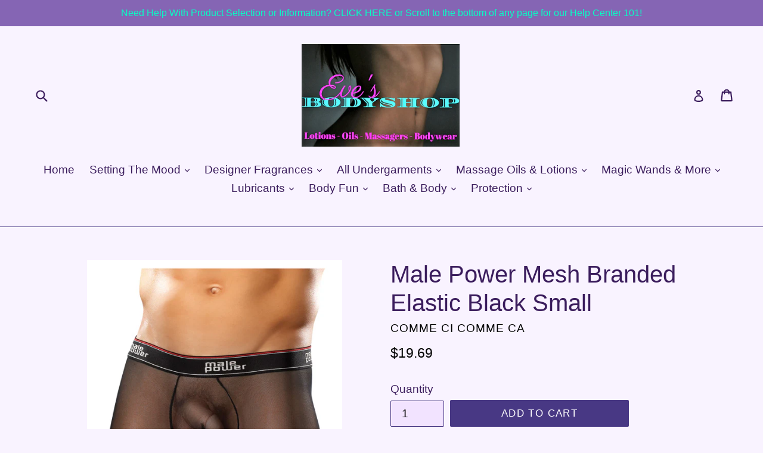

--- FILE ---
content_type: text/html; charset=utf-8
request_url: https://evesbodyshop.com/products/male-power-mesh-branded-elastic-black-small
body_size: 22914
content:
<!doctype html>
<!--[if IE 9]> <html class="ie9 no-js" lang="en"> <![endif]-->
<!--[if (gt IE 9)|!(IE)]><!--> <html class="no-js" lang="en"> <!--<![endif]-->
<head>
  <meta name="google-site-verification" content="kXqOebVCXDl3TZ2lLvnXrTGEYS6-jMgcstNxBToVvx8" />
  <meta name="google-site-verification" content="khJI8xT-ddRshq-n2Wy2pEEKefM3JvGYZjvVOqLFe9Y" />
  <meta name="p:domain_verify" content="c8bdbee27181c444ab9757319ffaffd8"/
  <!-- Pinterest Tag -->
<script>
!function(e){if(!window.pintrk){window.pintrk = function () {
window.pintrk.queue.push(Array.prototype.slice.call(arguments))};var
      n=window.pintrk;n.queue=[],n.version="3.0";var
      t=document.createElement("script");t.async=!0,t.src=e;var
      r=document.getElementsByTagName("script")[0];
      r.parentNode.insertBefore(t,r)}}("https://s.pinimg.com/ct/core.js");
pintrk('load', '2612362013880', {em: 'webstore413@gmail.com'});
pintrk('page');
</script>
<noscript>
<img height="1" width="1" style="display:none;" alt=""
      src="https://ct.pinterest.com/v3/?tid=2612362013880&pd[em]=webstore413@gmail.com&noscript=1" />
</noscript>
<!-- end Pinterest Tag -->
  <script>
pintrk('track', 'checkout', {
value: 100,
order_quantity: 1,
order_id: 'X-15148',
promo_code: 'WINTER10',
property: 'Athleta',
search_query: 'boots',
lead_type: 'Newsletter',
line_items: [
{
product_name: 'Parker Boots',
product_id: '1414',
product_category: 'Shoes',
product_variant_id: '1414-Red',
product_variant: 'Red',
product_price: 99.99,
product_quantity: 1,
product_brand: 'Parker'
}
]
});
</script>
<script>
pintrk('track', 'addtocart', {
value: 100,
order_quantity: 1,
order_id: 'X-15148',
promo_code: 'WINTER10',
property: 'Athleta',
search_query: 'boots',
lead_type: 'Newsletter',
line_items: [
{
product_name: 'Parker Boots',
product_id: '1414',
product_category: 'Shoes',
product_variant_id: '1414-Red',
product_variant: 'Red',
product_price: 99.99,
product_quantity: 1,
product_brand: 'Parker'
}
]
});
</script>
<script>
pintrk('track', 'pagevisit', {
value: 100,
order_quantity: 1,
order_id: 'X-15148',
promo_code: 'WINTER10',
property: 'Athleta',
search_query: 'boots',
lead_type: 'Newsletter',
line_items: [
{
product_name: 'Parker Boots',
product_id: '1414',
product_category: 'Shoes',
product_variant_id: '1414-Red',
product_variant: 'Red',
product_price: 99.99,
product_quantity: 1,
product_brand: 'Parker'
}
]
});
</script>
<script>
pintrk('track', 'signup', {
value: 100,
order_quantity: 1,
currency: 'USD',
order_id: 'X-15148',
promo_code: 'WINTER10',
property: 'Athleta',
search_query: 'boots',
video_title: 'How to style your Parker Boots',
lead_type: 'Newsletter',
line_items: [
{
product_name: 'Parker Boots',
product_id: '1414',
product_category: 'Shoes',
product_variant_id: '1414-Red',
product_variant: 'Red',
product_price: 99.99,
product_quantity: 1,
product_brand: 'Parker'
}
]
});
</script>
<script>
pintrk('track', 'watchvideo', {
video_title: 'How to style your Parker Boots',
lead_type: 'Newsletter'
});
</script>
<script>
pintrk('track', 'lead', {
value: 100,
order_quantity: 1,
order_id: 'X-15148',
property: 'Athleta',
search_query: 'boots',
lead_type: 'Newsletter',
line_items: [
{
product_name: 'Parker Boots',
product_id: '1414',
product_category: 'Shoes',
product_variant_id: '1414-Red',
product_variant: 'Red',
product_price: 99.99,
product_quantity: 1,
product_brand: 'Parker'
}
]
});
</script>
<script>
pintrk('track', 'search', {
value: 100,
order_id: 'X-15148',
property: 'Athleta',
search_query: 'boots',
lead_type: 'Newsletter',
line_items: [
{
product_name: 'Parker Boots',
product_id: '1414',
product_category: 'Shoes',
product_variant_id: '1414-Red',
product_variant: 'Red',
product_price: 99.99,
product_brand: 'Parker'
}
]
});
</script>
<script>
pintrk('track', 'viewcategory', {
value: 100,
order_id: 'X-15148',
property: 'Athleta',
search_query: 'boots',
lead_type: 'Newsletter',
line_items: [
{
product_name: 'Parker Boots',
product_id: '1414',
product_category: 'Shoes',
product_variant_id: '1414-Red',
product_variant: 'Red',
product_brand: 'Parker'
}
]
});
</script>
<script>
pintrk('track', 'custom', {
promo_code: 'WINTER10',
search_query: 'boots'
});
</script>
<script>
pintrk('track', 'user_defined_event_name', {
order_id: 'X-15148',
property: 'Athleta',
line_items: [
{
product_name: 'Parker Boots',
product_id: '1414',
product_category: 'Shoes',
product_variant_id: '1414-Red',
product_variant: 'Red',
product_brand: 'Parker'
}
]
});
</script>
  <meta charset="utf-8">
  <meta http-equiv="X-UA-Compatible" content="IE=edge,chrome=1">
  <meta name="viewport" content="width=device-width,initial-scale=1">
  <meta name="theme-color" content="#483884">
  <link rel="canonical" href="https://evesbodyshop.com/products/male-power-mesh-branded-elastic-black-small">

  
    <link rel="shortcut icon" href="//evesbodyshop.com/cdn/shop/files/IMG_2336_32x32.JPG?v=1615926131" type="image/png">
  

  
  <title>
    Male Power Mesh Branded Elastic Black Small
    
    
    
      &ndash; Eve&#39;s Body Shop
    
  </title>

  
    <meta name="description" content="A Pouch Short is a great choice when you&#39;re looking to enhance your physique with either a strategically placed inset paneled pouch or a contoured pouch design. In sensual sheer mesh fabric or ultra-soft stretch cotton, these Pouch Shorts are designed to give you the most comfortable ergonomic fit with an alluring, bod">
  

  <!-- /snippets/social-meta-tags.liquid -->




<meta property="og:site_name" content="Eve&#39;s Body Shop">
<meta property="og:url" content="https://evesbodyshop.com/products/male-power-mesh-branded-elastic-black-small">
<meta property="og:title" content="Male Power Mesh Branded Elastic Black Small">
<meta property="og:type" content="product">
<meta property="og:description" content="A Pouch Short is a great choice when you&#39;re looking to enhance your physique with either a strategically placed inset paneled pouch or a contoured pouch design. In sensual sheer mesh fabric or ultra-soft stretch cotton, these Pouch Shorts are designed to give you the most comfortable ergonomic fit with an alluring, bod">

  <meta property="og:price:amount" content="19.69">
  <meta property="og:price:currency" content="USD">

<meta property="og:image" content="http://evesbodyshop.com/cdn/shop/products/ELMP145-BK-S0_1200x1200.jpg?v=1571719910"><meta property="og:image" content="http://evesbodyshop.com/cdn/shop/products/ELMP145-BK-S0_1_1200x1200.jpg?v=1571719910"><meta property="og:image" content="http://evesbodyshop.com/cdn/shop/products/ELMP145-BK-S0_2_1200x1200.jpg?v=1571719910">
<meta property="og:image:secure_url" content="https://evesbodyshop.com/cdn/shop/products/ELMP145-BK-S0_1200x1200.jpg?v=1571719910"><meta property="og:image:secure_url" content="https://evesbodyshop.com/cdn/shop/products/ELMP145-BK-S0_1_1200x1200.jpg?v=1571719910"><meta property="og:image:secure_url" content="https://evesbodyshop.com/cdn/shop/products/ELMP145-BK-S0_2_1200x1200.jpg?v=1571719910">


  <meta name="twitter:site" content="@evesbodyshop1">

<meta name="twitter:card" content="summary_large_image">
<meta name="twitter:title" content="Male Power Mesh Branded Elastic Black Small">
<meta name="twitter:description" content="A Pouch Short is a great choice when you&#39;re looking to enhance your physique with either a strategically placed inset paneled pouch or a contoured pouch design. In sensual sheer mesh fabric or ultra-soft stretch cotton, these Pouch Shorts are designed to give you the most comfortable ergonomic fit with an alluring, bod">


  <link href="//evesbodyshop.com/cdn/shop/t/1/assets/theme.scss.css?v=109045490948660582771674772979" rel="stylesheet" type="text/css" media="all" />
  



  <script>
    var theme = {
      strings: {
        addToCart: "Add to cart",
        soldOut: "Sold out",
        unavailable: "Unavailable",
        showMore: "Show More",
        showLess: "Show Less",
        addressError: "Error looking up that address",
        addressNoResults: "No results for that address",
        addressQueryLimit: "You have exceeded the Google API usage limit. Consider upgrading to a \u003ca href=\"https:\/\/developers.google.com\/maps\/premium\/usage-limits\"\u003ePremium Plan\u003c\/a\u003e.",
        authError: "There was a problem authenticating your Google Maps account."
      },
      moneyFormat: "${{amount}}"
    }

    document.documentElement.className = document.documentElement.className.replace('no-js', 'js');
  </script>

  <!--[if (lte IE 9) ]><script src="//evesbodyshop.com/cdn/shop/t/1/assets/match-media.min.js?v=22265819453975888031520521378" type="text/javascript"></script><![endif]-->

  

  <!--[if (gt IE 9)|!(IE)]><!--><script src="//evesbodyshop.com/cdn/shop/t/1/assets/lazysizes.js?v=68441465964607740661520521377" async="async"></script><!--<![endif]-->
  <!--[if lte IE 9]><script src="//evesbodyshop.com/cdn/shop/t/1/assets/lazysizes.min.js?v=24"></script><![endif]-->

  <!--[if (gt IE 9)|!(IE)]><!--><script src="//evesbodyshop.com/cdn/shop/t/1/assets/vendor.js?v=136118274122071307521520521378" defer="defer"></script><!--<![endif]-->
  <!--[if lte IE 9]><script src="//evesbodyshop.com/cdn/shop/t/1/assets/vendor.js?v=136118274122071307521520521378"></script><![endif]-->

  <!--[if (gt IE 9)|!(IE)]><!--><script src="//evesbodyshop.com/cdn/shop/t/1/assets/theme.js?v=175072609754299674291521789175" defer="defer"></script><!--<![endif]-->
  <!--[if lte IE 9]><script src="//evesbodyshop.com/cdn/shop/t/1/assets/theme.js?v=175072609754299674291521789175"></script><![endif]-->

  <script>window.performance && window.performance.mark && window.performance.mark('shopify.content_for_header.start');</script><meta name="google-site-verification" content="khJI8xT-ddRshq-n2Wy2pEEKefM3JvGYZjvVOqLFe9Y">
<meta id="shopify-digital-wallet" name="shopify-digital-wallet" content="/992739386/digital_wallets/dialog">
<meta name="shopify-checkout-api-token" content="d304295b8ece6cd4d8695bc851f60825">
<meta id="in-context-paypal-metadata" data-shop-id="992739386" data-venmo-supported="true" data-environment="production" data-locale="en_US" data-paypal-v4="true" data-currency="USD">
<link rel="alternate" type="application/json+oembed" href="https://evesbodyshop.com/products/male-power-mesh-branded-elastic-black-small.oembed">
<script async="async" src="/checkouts/internal/preloads.js?locale=en-US"></script>
<script id="shopify-features" type="application/json">{"accessToken":"d304295b8ece6cd4d8695bc851f60825","betas":["rich-media-storefront-analytics"],"domain":"evesbodyshop.com","predictiveSearch":true,"shopId":992739386,"locale":"en"}</script>
<script>var Shopify = Shopify || {};
Shopify.shop = "evesbodyshop.myshopify.com";
Shopify.locale = "en";
Shopify.currency = {"active":"USD","rate":"1.0"};
Shopify.country = "US";
Shopify.theme = {"name":"Debut","id":12108038202,"schema_name":"Debut","schema_version":"2.2.1","theme_store_id":796,"role":"main"};
Shopify.theme.handle = "null";
Shopify.theme.style = {"id":null,"handle":null};
Shopify.cdnHost = "evesbodyshop.com/cdn";
Shopify.routes = Shopify.routes || {};
Shopify.routes.root = "/";</script>
<script type="module">!function(o){(o.Shopify=o.Shopify||{}).modules=!0}(window);</script>
<script>!function(o){function n(){var o=[];function n(){o.push(Array.prototype.slice.apply(arguments))}return n.q=o,n}var t=o.Shopify=o.Shopify||{};t.loadFeatures=n(),t.autoloadFeatures=n()}(window);</script>
<script id="shop-js-analytics" type="application/json">{"pageType":"product"}</script>
<script defer="defer" async type="module" src="//evesbodyshop.com/cdn/shopifycloud/shop-js/modules/v2/client.init-shop-cart-sync_BN7fPSNr.en.esm.js"></script>
<script defer="defer" async type="module" src="//evesbodyshop.com/cdn/shopifycloud/shop-js/modules/v2/chunk.common_Cbph3Kss.esm.js"></script>
<script defer="defer" async type="module" src="//evesbodyshop.com/cdn/shopifycloud/shop-js/modules/v2/chunk.modal_DKumMAJ1.esm.js"></script>
<script type="module">
  await import("//evesbodyshop.com/cdn/shopifycloud/shop-js/modules/v2/client.init-shop-cart-sync_BN7fPSNr.en.esm.js");
await import("//evesbodyshop.com/cdn/shopifycloud/shop-js/modules/v2/chunk.common_Cbph3Kss.esm.js");
await import("//evesbodyshop.com/cdn/shopifycloud/shop-js/modules/v2/chunk.modal_DKumMAJ1.esm.js");

  window.Shopify.SignInWithShop?.initShopCartSync?.({"fedCMEnabled":true,"windoidEnabled":true});

</script>
<script>(function() {
  var isLoaded = false;
  function asyncLoad() {
    if (isLoaded) return;
    isLoaded = true;
    var urls = ["https:\/\/s3.amazonaws.com\/instashop\/js\/embed-1.5.5.js?gallery\u0026shop=evesbodyshop.myshopify.com","\/\/cdn.ywxi.net\/js\/partner-shopify.js?shop=evesbodyshop.myshopify.com","https:\/\/api.provesrc.com\/script\/load?apiKey=eyJhbGciOiJIUzI1NiIsInR5cCI6IkpXVCJ9.eyJhY2NvdW50SWQiOiI1YzQ3ZjQxNzYwMDFmYTZlM2Q3NWJlYzQiLCJpYXQiOjE1NDgyMTk0MTV9.0-xtiJfPY6EHRVr-9RPwSpI2WCikSCkmNBd5eZdkoM0\u0026shop=evesbodyshop.myshopify.com","\/\/www.powr.io\/powr.js?powr-token=evesbodyshop.myshopify.com\u0026external-type=shopify\u0026shop=evesbodyshop.myshopify.com","https:\/\/aivalabs.com\/cta\/?identity=JAoxZdj39BYdrSKgAoNqIusGEQMJKT0e911ks5KezSiRbUSr76WNa\u0026shop=evesbodyshop.myshopify.com"];
    for (var i = 0; i < urls.length; i++) {
      var s = document.createElement('script');
      s.type = 'text/javascript';
      s.async = true;
      s.src = urls[i];
      var x = document.getElementsByTagName('script')[0];
      x.parentNode.insertBefore(s, x);
    }
  };
  if(window.attachEvent) {
    window.attachEvent('onload', asyncLoad);
  } else {
    window.addEventListener('load', asyncLoad, false);
  }
})();</script>
<script id="__st">var __st={"a":992739386,"offset":-18000,"reqid":"dc81583d-bb6d-448d-bfe8-b63a74f0f019-1769984799","pageurl":"evesbodyshop.com\/products\/male-power-mesh-branded-elastic-black-small","u":"61cb0ff36ef6","p":"product","rtyp":"product","rid":1993941254202};</script>
<script>window.ShopifyPaypalV4VisibilityTracking = true;</script>
<script id="captcha-bootstrap">!function(){'use strict';const t='contact',e='account',n='new_comment',o=[[t,t],['blogs',n],['comments',n],[t,'customer']],c=[[e,'customer_login'],[e,'guest_login'],[e,'recover_customer_password'],[e,'create_customer']],r=t=>t.map((([t,e])=>`form[action*='/${t}']:not([data-nocaptcha='true']) input[name='form_type'][value='${e}']`)).join(','),a=t=>()=>t?[...document.querySelectorAll(t)].map((t=>t.form)):[];function s(){const t=[...o],e=r(t);return a(e)}const i='password',u='form_key',d=['recaptcha-v3-token','g-recaptcha-response','h-captcha-response',i],f=()=>{try{return window.sessionStorage}catch{return}},m='__shopify_v',_=t=>t.elements[u];function p(t,e,n=!1){try{const o=window.sessionStorage,c=JSON.parse(o.getItem(e)),{data:r}=function(t){const{data:e,action:n}=t;return t[m]||n?{data:e,action:n}:{data:t,action:n}}(c);for(const[e,n]of Object.entries(r))t.elements[e]&&(t.elements[e].value=n);n&&o.removeItem(e)}catch(o){console.error('form repopulation failed',{error:o})}}const l='form_type',E='cptcha';function T(t){t.dataset[E]=!0}const w=window,h=w.document,L='Shopify',v='ce_forms',y='captcha';let A=!1;((t,e)=>{const n=(g='f06e6c50-85a8-45c8-87d0-21a2b65856fe',I='https://cdn.shopify.com/shopifycloud/storefront-forms-hcaptcha/ce_storefront_forms_captcha_hcaptcha.v1.5.2.iife.js',D={infoText:'Protected by hCaptcha',privacyText:'Privacy',termsText:'Terms'},(t,e,n)=>{const o=w[L][v],c=o.bindForm;if(c)return c(t,g,e,D).then(n);var r;o.q.push([[t,g,e,D],n]),r=I,A||(h.body.append(Object.assign(h.createElement('script'),{id:'captcha-provider',async:!0,src:r})),A=!0)});var g,I,D;w[L]=w[L]||{},w[L][v]=w[L][v]||{},w[L][v].q=[],w[L][y]=w[L][y]||{},w[L][y].protect=function(t,e){n(t,void 0,e),T(t)},Object.freeze(w[L][y]),function(t,e,n,w,h,L){const[v,y,A,g]=function(t,e,n){const i=e?o:[],u=t?c:[],d=[...i,...u],f=r(d),m=r(i),_=r(d.filter((([t,e])=>n.includes(e))));return[a(f),a(m),a(_),s()]}(w,h,L),I=t=>{const e=t.target;return e instanceof HTMLFormElement?e:e&&e.form},D=t=>v().includes(t);t.addEventListener('submit',(t=>{const e=I(t);if(!e)return;const n=D(e)&&!e.dataset.hcaptchaBound&&!e.dataset.recaptchaBound,o=_(e),c=g().includes(e)&&(!o||!o.value);(n||c)&&t.preventDefault(),c&&!n&&(function(t){try{if(!f())return;!function(t){const e=f();if(!e)return;const n=_(t);if(!n)return;const o=n.value;o&&e.removeItem(o)}(t);const e=Array.from(Array(32),(()=>Math.random().toString(36)[2])).join('');!function(t,e){_(t)||t.append(Object.assign(document.createElement('input'),{type:'hidden',name:u})),t.elements[u].value=e}(t,e),function(t,e){const n=f();if(!n)return;const o=[...t.querySelectorAll(`input[type='${i}']`)].map((({name:t})=>t)),c=[...d,...o],r={};for(const[a,s]of new FormData(t).entries())c.includes(a)||(r[a]=s);n.setItem(e,JSON.stringify({[m]:1,action:t.action,data:r}))}(t,e)}catch(e){console.error('failed to persist form',e)}}(e),e.submit())}));const S=(t,e)=>{t&&!t.dataset[E]&&(n(t,e.some((e=>e===t))),T(t))};for(const o of['focusin','change'])t.addEventListener(o,(t=>{const e=I(t);D(e)&&S(e,y())}));const B=e.get('form_key'),M=e.get(l),P=B&&M;t.addEventListener('DOMContentLoaded',(()=>{const t=y();if(P)for(const e of t)e.elements[l].value===M&&p(e,B);[...new Set([...A(),...v().filter((t=>'true'===t.dataset.shopifyCaptcha))])].forEach((e=>S(e,t)))}))}(h,new URLSearchParams(w.location.search),n,t,e,['guest_login'])})(!0,!0)}();</script>
<script integrity="sha256-4kQ18oKyAcykRKYeNunJcIwy7WH5gtpwJnB7kiuLZ1E=" data-source-attribution="shopify.loadfeatures" defer="defer" src="//evesbodyshop.com/cdn/shopifycloud/storefront/assets/storefront/load_feature-a0a9edcb.js" crossorigin="anonymous"></script>
<script data-source-attribution="shopify.dynamic_checkout.dynamic.init">var Shopify=Shopify||{};Shopify.PaymentButton=Shopify.PaymentButton||{isStorefrontPortableWallets:!0,init:function(){window.Shopify.PaymentButton.init=function(){};var t=document.createElement("script");t.src="https://evesbodyshop.com/cdn/shopifycloud/portable-wallets/latest/portable-wallets.en.js",t.type="module",document.head.appendChild(t)}};
</script>
<script data-source-attribution="shopify.dynamic_checkout.buyer_consent">
  function portableWalletsHideBuyerConsent(e){var t=document.getElementById("shopify-buyer-consent"),n=document.getElementById("shopify-subscription-policy-button");t&&n&&(t.classList.add("hidden"),t.setAttribute("aria-hidden","true"),n.removeEventListener("click",e))}function portableWalletsShowBuyerConsent(e){var t=document.getElementById("shopify-buyer-consent"),n=document.getElementById("shopify-subscription-policy-button");t&&n&&(t.classList.remove("hidden"),t.removeAttribute("aria-hidden"),n.addEventListener("click",e))}window.Shopify?.PaymentButton&&(window.Shopify.PaymentButton.hideBuyerConsent=portableWalletsHideBuyerConsent,window.Shopify.PaymentButton.showBuyerConsent=portableWalletsShowBuyerConsent);
</script>
<script data-source-attribution="shopify.dynamic_checkout.cart.bootstrap">document.addEventListener("DOMContentLoaded",(function(){function t(){return document.querySelector("shopify-accelerated-checkout-cart, shopify-accelerated-checkout")}if(t())Shopify.PaymentButton.init();else{new MutationObserver((function(e,n){t()&&(Shopify.PaymentButton.init(),n.disconnect())})).observe(document.body,{childList:!0,subtree:!0})}}));
</script>
<link id="shopify-accelerated-checkout-styles" rel="stylesheet" media="screen" href="https://evesbodyshop.com/cdn/shopifycloud/portable-wallets/latest/accelerated-checkout-backwards-compat.css" crossorigin="anonymous">
<style id="shopify-accelerated-checkout-cart">
        #shopify-buyer-consent {
  margin-top: 1em;
  display: inline-block;
  width: 100%;
}

#shopify-buyer-consent.hidden {
  display: none;
}

#shopify-subscription-policy-button {
  background: none;
  border: none;
  padding: 0;
  text-decoration: underline;
  font-size: inherit;
  cursor: pointer;
}

#shopify-subscription-policy-button::before {
  box-shadow: none;
}

      </style>

<script>window.performance && window.performance.mark && window.performance.mark('shopify.content_for_header.end');</script>
<link href="https://monorail-edge.shopifysvc.com" rel="dns-prefetch">
<script>(function(){if ("sendBeacon" in navigator && "performance" in window) {try {var session_token_from_headers = performance.getEntriesByType('navigation')[0].serverTiming.find(x => x.name == '_s').description;} catch {var session_token_from_headers = undefined;}var session_cookie_matches = document.cookie.match(/_shopify_s=([^;]*)/);var session_token_from_cookie = session_cookie_matches && session_cookie_matches.length === 2 ? session_cookie_matches[1] : "";var session_token = session_token_from_headers || session_token_from_cookie || "";function handle_abandonment_event(e) {var entries = performance.getEntries().filter(function(entry) {return /monorail-edge.shopifysvc.com/.test(entry.name);});if (!window.abandonment_tracked && entries.length === 0) {window.abandonment_tracked = true;var currentMs = Date.now();var navigation_start = performance.timing.navigationStart;var payload = {shop_id: 992739386,url: window.location.href,navigation_start,duration: currentMs - navigation_start,session_token,page_type: "product"};window.navigator.sendBeacon("https://monorail-edge.shopifysvc.com/v1/produce", JSON.stringify({schema_id: "online_store_buyer_site_abandonment/1.1",payload: payload,metadata: {event_created_at_ms: currentMs,event_sent_at_ms: currentMs}}));}}window.addEventListener('pagehide', handle_abandonment_event);}}());</script>
<script id="web-pixels-manager-setup">(function e(e,d,r,n,o){if(void 0===o&&(o={}),!Boolean(null===(a=null===(i=window.Shopify)||void 0===i?void 0:i.analytics)||void 0===a?void 0:a.replayQueue)){var i,a;window.Shopify=window.Shopify||{};var t=window.Shopify;t.analytics=t.analytics||{};var s=t.analytics;s.replayQueue=[],s.publish=function(e,d,r){return s.replayQueue.push([e,d,r]),!0};try{self.performance.mark("wpm:start")}catch(e){}var l=function(){var e={modern:/Edge?\/(1{2}[4-9]|1[2-9]\d|[2-9]\d{2}|\d{4,})\.\d+(\.\d+|)|Firefox\/(1{2}[4-9]|1[2-9]\d|[2-9]\d{2}|\d{4,})\.\d+(\.\d+|)|Chrom(ium|e)\/(9{2}|\d{3,})\.\d+(\.\d+|)|(Maci|X1{2}).+ Version\/(15\.\d+|(1[6-9]|[2-9]\d|\d{3,})\.\d+)([,.]\d+|)( \(\w+\)|)( Mobile\/\w+|) Safari\/|Chrome.+OPR\/(9{2}|\d{3,})\.\d+\.\d+|(CPU[ +]OS|iPhone[ +]OS|CPU[ +]iPhone|CPU IPhone OS|CPU iPad OS)[ +]+(15[._]\d+|(1[6-9]|[2-9]\d|\d{3,})[._]\d+)([._]\d+|)|Android:?[ /-](13[3-9]|1[4-9]\d|[2-9]\d{2}|\d{4,})(\.\d+|)(\.\d+|)|Android.+Firefox\/(13[5-9]|1[4-9]\d|[2-9]\d{2}|\d{4,})\.\d+(\.\d+|)|Android.+Chrom(ium|e)\/(13[3-9]|1[4-9]\d|[2-9]\d{2}|\d{4,})\.\d+(\.\d+|)|SamsungBrowser\/([2-9]\d|\d{3,})\.\d+/,legacy:/Edge?\/(1[6-9]|[2-9]\d|\d{3,})\.\d+(\.\d+|)|Firefox\/(5[4-9]|[6-9]\d|\d{3,})\.\d+(\.\d+|)|Chrom(ium|e)\/(5[1-9]|[6-9]\d|\d{3,})\.\d+(\.\d+|)([\d.]+$|.*Safari\/(?![\d.]+ Edge\/[\d.]+$))|(Maci|X1{2}).+ Version\/(10\.\d+|(1[1-9]|[2-9]\d|\d{3,})\.\d+)([,.]\d+|)( \(\w+\)|)( Mobile\/\w+|) Safari\/|Chrome.+OPR\/(3[89]|[4-9]\d|\d{3,})\.\d+\.\d+|(CPU[ +]OS|iPhone[ +]OS|CPU[ +]iPhone|CPU IPhone OS|CPU iPad OS)[ +]+(10[._]\d+|(1[1-9]|[2-9]\d|\d{3,})[._]\d+)([._]\d+|)|Android:?[ /-](13[3-9]|1[4-9]\d|[2-9]\d{2}|\d{4,})(\.\d+|)(\.\d+|)|Mobile Safari.+OPR\/([89]\d|\d{3,})\.\d+\.\d+|Android.+Firefox\/(13[5-9]|1[4-9]\d|[2-9]\d{2}|\d{4,})\.\d+(\.\d+|)|Android.+Chrom(ium|e)\/(13[3-9]|1[4-9]\d|[2-9]\d{2}|\d{4,})\.\d+(\.\d+|)|Android.+(UC? ?Browser|UCWEB|U3)[ /]?(15\.([5-9]|\d{2,})|(1[6-9]|[2-9]\d|\d{3,})\.\d+)\.\d+|SamsungBrowser\/(5\.\d+|([6-9]|\d{2,})\.\d+)|Android.+MQ{2}Browser\/(14(\.(9|\d{2,})|)|(1[5-9]|[2-9]\d|\d{3,})(\.\d+|))(\.\d+|)|K[Aa][Ii]OS\/(3\.\d+|([4-9]|\d{2,})\.\d+)(\.\d+|)/},d=e.modern,r=e.legacy,n=navigator.userAgent;return n.match(d)?"modern":n.match(r)?"legacy":"unknown"}(),u="modern"===l?"modern":"legacy",c=(null!=n?n:{modern:"",legacy:""})[u],f=function(e){return[e.baseUrl,"/wpm","/b",e.hashVersion,"modern"===e.buildTarget?"m":"l",".js"].join("")}({baseUrl:d,hashVersion:r,buildTarget:u}),m=function(e){var d=e.version,r=e.bundleTarget,n=e.surface,o=e.pageUrl,i=e.monorailEndpoint;return{emit:function(e){var a=e.status,t=e.errorMsg,s=(new Date).getTime(),l=JSON.stringify({metadata:{event_sent_at_ms:s},events:[{schema_id:"web_pixels_manager_load/3.1",payload:{version:d,bundle_target:r,page_url:o,status:a,surface:n,error_msg:t},metadata:{event_created_at_ms:s}}]});if(!i)return console&&console.warn&&console.warn("[Web Pixels Manager] No Monorail endpoint provided, skipping logging."),!1;try{return self.navigator.sendBeacon.bind(self.navigator)(i,l)}catch(e){}var u=new XMLHttpRequest;try{return u.open("POST",i,!0),u.setRequestHeader("Content-Type","text/plain"),u.send(l),!0}catch(e){return console&&console.warn&&console.warn("[Web Pixels Manager] Got an unhandled error while logging to Monorail."),!1}}}}({version:r,bundleTarget:l,surface:e.surface,pageUrl:self.location.href,monorailEndpoint:e.monorailEndpoint});try{o.browserTarget=l,function(e){var d=e.src,r=e.async,n=void 0===r||r,o=e.onload,i=e.onerror,a=e.sri,t=e.scriptDataAttributes,s=void 0===t?{}:t,l=document.createElement("script"),u=document.querySelector("head"),c=document.querySelector("body");if(l.async=n,l.src=d,a&&(l.integrity=a,l.crossOrigin="anonymous"),s)for(var f in s)if(Object.prototype.hasOwnProperty.call(s,f))try{l.dataset[f]=s[f]}catch(e){}if(o&&l.addEventListener("load",o),i&&l.addEventListener("error",i),u)u.appendChild(l);else{if(!c)throw new Error("Did not find a head or body element to append the script");c.appendChild(l)}}({src:f,async:!0,onload:function(){if(!function(){var e,d;return Boolean(null===(d=null===(e=window.Shopify)||void 0===e?void 0:e.analytics)||void 0===d?void 0:d.initialized)}()){var d=window.webPixelsManager.init(e)||void 0;if(d){var r=window.Shopify.analytics;r.replayQueue.forEach((function(e){var r=e[0],n=e[1],o=e[2];d.publishCustomEvent(r,n,o)})),r.replayQueue=[],r.publish=d.publishCustomEvent,r.visitor=d.visitor,r.initialized=!0}}},onerror:function(){return m.emit({status:"failed",errorMsg:"".concat(f," has failed to load")})},sri:function(e){var d=/^sha384-[A-Za-z0-9+/=]+$/;return"string"==typeof e&&d.test(e)}(c)?c:"",scriptDataAttributes:o}),m.emit({status:"loading"})}catch(e){m.emit({status:"failed",errorMsg:(null==e?void 0:e.message)||"Unknown error"})}}})({shopId: 992739386,storefrontBaseUrl: "https://evesbodyshop.com",extensionsBaseUrl: "https://extensions.shopifycdn.com/cdn/shopifycloud/web-pixels-manager",monorailEndpoint: "https://monorail-edge.shopifysvc.com/unstable/produce_batch",surface: "storefront-renderer",enabledBetaFlags: ["2dca8a86"],webPixelsConfigList: [{"id":"434929766","configuration":"{\"config\":\"{\\\"pixel_id\\\":\\\"784098763\\\",\\\"target_country\\\":\\\"US\\\",\\\"gtag_events\\\":[{\\\"type\\\":\\\"page_view\\\",\\\"action_label\\\":\\\"AW-783688698\\\/Tm4nCO3BwIsBEPrH2PUC\\\"},{\\\"type\\\":\\\"purchase\\\",\\\"action_label\\\":\\\"AW-783688698\\\/orPZCPDBwIsBEPrH2PUC\\\"},{\\\"type\\\":\\\"view_item\\\",\\\"action_label\\\":\\\"AW-783688698\\\/aGp5CPPBwIsBEPrH2PUC\\\"},{\\\"type\\\":\\\"add_to_cart\\\",\\\"action_label\\\":\\\"AW-783688698\\\/MjwKCPbBwIsBEPrH2PUC\\\"},{\\\"type\\\":\\\"begin_checkout\\\",\\\"action_label\\\":\\\"AW-783688698\\\/pMCiCPnBwIsBEPrH2PUC\\\"},{\\\"type\\\":\\\"search\\\",\\\"action_label\\\":\\\"AW-783688698\\\/gyLaCPzBwIsBEPrH2PUC\\\"},{\\\"type\\\":\\\"add_payment_info\\\",\\\"action_label\\\":\\\"AW-783688698\\\/VEGtCP_BwIsBEPrH2PUC\\\"}],\\\"enable_monitoring_mode\\\":false}\"}","eventPayloadVersion":"v1","runtimeContext":"OPEN","scriptVersion":"b2a88bafab3e21179ed38636efcd8a93","type":"APP","apiClientId":1780363,"privacyPurposes":[],"dataSharingAdjustments":{"protectedCustomerApprovalScopes":["read_customer_address","read_customer_email","read_customer_name","read_customer_personal_data","read_customer_phone"]}},{"id":"50757734","eventPayloadVersion":"v1","runtimeContext":"LAX","scriptVersion":"1","type":"CUSTOM","privacyPurposes":["MARKETING"],"name":"Meta pixel (migrated)"},{"id":"85229670","eventPayloadVersion":"v1","runtimeContext":"LAX","scriptVersion":"1","type":"CUSTOM","privacyPurposes":["ANALYTICS"],"name":"Google Analytics tag (migrated)"},{"id":"shopify-app-pixel","configuration":"{}","eventPayloadVersion":"v1","runtimeContext":"STRICT","scriptVersion":"0450","apiClientId":"shopify-pixel","type":"APP","privacyPurposes":["ANALYTICS","MARKETING"]},{"id":"shopify-custom-pixel","eventPayloadVersion":"v1","runtimeContext":"LAX","scriptVersion":"0450","apiClientId":"shopify-pixel","type":"CUSTOM","privacyPurposes":["ANALYTICS","MARKETING"]}],isMerchantRequest: false,initData: {"shop":{"name":"Eve's Body Shop","paymentSettings":{"currencyCode":"USD"},"myshopifyDomain":"evesbodyshop.myshopify.com","countryCode":"US","storefrontUrl":"https:\/\/evesbodyshop.com"},"customer":null,"cart":null,"checkout":null,"productVariants":[{"price":{"amount":19.69,"currencyCode":"USD"},"product":{"title":"Male Power Mesh Branded Elastic Black Small","vendor":"Comme Ci Comme Ca","id":"1993941254202","untranslatedTitle":"Male Power Mesh Branded Elastic Black Small","url":"\/products\/male-power-mesh-branded-elastic-black-small","type":"Undergarments"},"id":"20054066135098","image":{"src":"\/\/evesbodyshop.com\/cdn\/shop\/products\/ELMP145-BK-S0.jpg?v=1571719910"},"sku":"ELMP145-BK-S0","title":"Default Title","untranslatedTitle":"Default Title"}],"purchasingCompany":null},},"https://evesbodyshop.com/cdn","1d2a099fw23dfb22ep557258f5m7a2edbae",{"modern":"","legacy":""},{"shopId":"992739386","storefrontBaseUrl":"https:\/\/evesbodyshop.com","extensionBaseUrl":"https:\/\/extensions.shopifycdn.com\/cdn\/shopifycloud\/web-pixels-manager","surface":"storefront-renderer","enabledBetaFlags":"[\"2dca8a86\"]","isMerchantRequest":"false","hashVersion":"1d2a099fw23dfb22ep557258f5m7a2edbae","publish":"custom","events":"[[\"page_viewed\",{}],[\"product_viewed\",{\"productVariant\":{\"price\":{\"amount\":19.69,\"currencyCode\":\"USD\"},\"product\":{\"title\":\"Male Power Mesh Branded Elastic Black Small\",\"vendor\":\"Comme Ci Comme Ca\",\"id\":\"1993941254202\",\"untranslatedTitle\":\"Male Power Mesh Branded Elastic Black Small\",\"url\":\"\/products\/male-power-mesh-branded-elastic-black-small\",\"type\":\"Undergarments\"},\"id\":\"20054066135098\",\"image\":{\"src\":\"\/\/evesbodyshop.com\/cdn\/shop\/products\/ELMP145-BK-S0.jpg?v=1571719910\"},\"sku\":\"ELMP145-BK-S0\",\"title\":\"Default Title\",\"untranslatedTitle\":\"Default Title\"}}]]"});</script><script>
  window.ShopifyAnalytics = window.ShopifyAnalytics || {};
  window.ShopifyAnalytics.meta = window.ShopifyAnalytics.meta || {};
  window.ShopifyAnalytics.meta.currency = 'USD';
  var meta = {"product":{"id":1993941254202,"gid":"gid:\/\/shopify\/Product\/1993941254202","vendor":"Comme Ci Comme Ca","type":"Undergarments","handle":"male-power-mesh-branded-elastic-black-small","variants":[{"id":20054066135098,"price":1969,"name":"Male Power Mesh Branded Elastic Black Small","public_title":null,"sku":"ELMP145-BK-S0"}],"remote":false},"page":{"pageType":"product","resourceType":"product","resourceId":1993941254202,"requestId":"dc81583d-bb6d-448d-bfe8-b63a74f0f019-1769984799"}};
  for (var attr in meta) {
    window.ShopifyAnalytics.meta[attr] = meta[attr];
  }
</script>
<script class="analytics">
  (function () {
    var customDocumentWrite = function(content) {
      var jquery = null;

      if (window.jQuery) {
        jquery = window.jQuery;
      } else if (window.Checkout && window.Checkout.$) {
        jquery = window.Checkout.$;
      }

      if (jquery) {
        jquery('body').append(content);
      }
    };

    var hasLoggedConversion = function(token) {
      if (token) {
        return document.cookie.indexOf('loggedConversion=' + token) !== -1;
      }
      return false;
    }

    var setCookieIfConversion = function(token) {
      if (token) {
        var twoMonthsFromNow = new Date(Date.now());
        twoMonthsFromNow.setMonth(twoMonthsFromNow.getMonth() + 2);

        document.cookie = 'loggedConversion=' + token + '; expires=' + twoMonthsFromNow;
      }
    }

    var trekkie = window.ShopifyAnalytics.lib = window.trekkie = window.trekkie || [];
    if (trekkie.integrations) {
      return;
    }
    trekkie.methods = [
      'identify',
      'page',
      'ready',
      'track',
      'trackForm',
      'trackLink'
    ];
    trekkie.factory = function(method) {
      return function() {
        var args = Array.prototype.slice.call(arguments);
        args.unshift(method);
        trekkie.push(args);
        return trekkie;
      };
    };
    for (var i = 0; i < trekkie.methods.length; i++) {
      var key = trekkie.methods[i];
      trekkie[key] = trekkie.factory(key);
    }
    trekkie.load = function(config) {
      trekkie.config = config || {};
      trekkie.config.initialDocumentCookie = document.cookie;
      var first = document.getElementsByTagName('script')[0];
      var script = document.createElement('script');
      script.type = 'text/javascript';
      script.onerror = function(e) {
        var scriptFallback = document.createElement('script');
        scriptFallback.type = 'text/javascript';
        scriptFallback.onerror = function(error) {
                var Monorail = {
      produce: function produce(monorailDomain, schemaId, payload) {
        var currentMs = new Date().getTime();
        var event = {
          schema_id: schemaId,
          payload: payload,
          metadata: {
            event_created_at_ms: currentMs,
            event_sent_at_ms: currentMs
          }
        };
        return Monorail.sendRequest("https://" + monorailDomain + "/v1/produce", JSON.stringify(event));
      },
      sendRequest: function sendRequest(endpointUrl, payload) {
        // Try the sendBeacon API
        if (window && window.navigator && typeof window.navigator.sendBeacon === 'function' && typeof window.Blob === 'function' && !Monorail.isIos12()) {
          var blobData = new window.Blob([payload], {
            type: 'text/plain'
          });

          if (window.navigator.sendBeacon(endpointUrl, blobData)) {
            return true;
          } // sendBeacon was not successful

        } // XHR beacon

        var xhr = new XMLHttpRequest();

        try {
          xhr.open('POST', endpointUrl);
          xhr.setRequestHeader('Content-Type', 'text/plain');
          xhr.send(payload);
        } catch (e) {
          console.log(e);
        }

        return false;
      },
      isIos12: function isIos12() {
        return window.navigator.userAgent.lastIndexOf('iPhone; CPU iPhone OS 12_') !== -1 || window.navigator.userAgent.lastIndexOf('iPad; CPU OS 12_') !== -1;
      }
    };
    Monorail.produce('monorail-edge.shopifysvc.com',
      'trekkie_storefront_load_errors/1.1',
      {shop_id: 992739386,
      theme_id: 12108038202,
      app_name: "storefront",
      context_url: window.location.href,
      source_url: "//evesbodyshop.com/cdn/s/trekkie.storefront.c59ea00e0474b293ae6629561379568a2d7c4bba.min.js"});

        };
        scriptFallback.async = true;
        scriptFallback.src = '//evesbodyshop.com/cdn/s/trekkie.storefront.c59ea00e0474b293ae6629561379568a2d7c4bba.min.js';
        first.parentNode.insertBefore(scriptFallback, first);
      };
      script.async = true;
      script.src = '//evesbodyshop.com/cdn/s/trekkie.storefront.c59ea00e0474b293ae6629561379568a2d7c4bba.min.js';
      first.parentNode.insertBefore(script, first);
    };
    trekkie.load(
      {"Trekkie":{"appName":"storefront","development":false,"defaultAttributes":{"shopId":992739386,"isMerchantRequest":null,"themeId":12108038202,"themeCityHash":"3171746393193120584","contentLanguage":"en","currency":"USD","eventMetadataId":"b7ad6eda-e08f-4011-8d7c-161e4c26f264"},"isServerSideCookieWritingEnabled":true,"monorailRegion":"shop_domain","enabledBetaFlags":["65f19447","b5387b81"]},"Session Attribution":{},"S2S":{"facebookCapiEnabled":false,"source":"trekkie-storefront-renderer","apiClientId":580111}}
    );

    var loaded = false;
    trekkie.ready(function() {
      if (loaded) return;
      loaded = true;

      window.ShopifyAnalytics.lib = window.trekkie;

      var originalDocumentWrite = document.write;
      document.write = customDocumentWrite;
      try { window.ShopifyAnalytics.merchantGoogleAnalytics.call(this); } catch(error) {};
      document.write = originalDocumentWrite;

      window.ShopifyAnalytics.lib.page(null,{"pageType":"product","resourceType":"product","resourceId":1993941254202,"requestId":"dc81583d-bb6d-448d-bfe8-b63a74f0f019-1769984799","shopifyEmitted":true});

      var match = window.location.pathname.match(/checkouts\/(.+)\/(thank_you|post_purchase)/)
      var token = match? match[1]: undefined;
      if (!hasLoggedConversion(token)) {
        setCookieIfConversion(token);
        window.ShopifyAnalytics.lib.track("Viewed Product",{"currency":"USD","variantId":20054066135098,"productId":1993941254202,"productGid":"gid:\/\/shopify\/Product\/1993941254202","name":"Male Power Mesh Branded Elastic Black Small","price":"19.69","sku":"ELMP145-BK-S0","brand":"Comme Ci Comme Ca","variant":null,"category":"Undergarments","nonInteraction":true,"remote":false},undefined,undefined,{"shopifyEmitted":true});
      window.ShopifyAnalytics.lib.track("monorail:\/\/trekkie_storefront_viewed_product\/1.1",{"currency":"USD","variantId":20054066135098,"productId":1993941254202,"productGid":"gid:\/\/shopify\/Product\/1993941254202","name":"Male Power Mesh Branded Elastic Black Small","price":"19.69","sku":"ELMP145-BK-S0","brand":"Comme Ci Comme Ca","variant":null,"category":"Undergarments","nonInteraction":true,"remote":false,"referer":"https:\/\/evesbodyshop.com\/products\/male-power-mesh-branded-elastic-black-small"});
      }
    });


        var eventsListenerScript = document.createElement('script');
        eventsListenerScript.async = true;
        eventsListenerScript.src = "//evesbodyshop.com/cdn/shopifycloud/storefront/assets/shop_events_listener-3da45d37.js";
        document.getElementsByTagName('head')[0].appendChild(eventsListenerScript);

})();</script>
  <script>
  if (!window.ga || (window.ga && typeof window.ga !== 'function')) {
    window.ga = function ga() {
      (window.ga.q = window.ga.q || []).push(arguments);
      if (window.Shopify && window.Shopify.analytics && typeof window.Shopify.analytics.publish === 'function') {
        window.Shopify.analytics.publish("ga_stub_called", {}, {sendTo: "google_osp_migration"});
      }
      console.error("Shopify's Google Analytics stub called with:", Array.from(arguments), "\nSee https://help.shopify.com/manual/promoting-marketing/pixels/pixel-migration#google for more information.");
    };
    if (window.Shopify && window.Shopify.analytics && typeof window.Shopify.analytics.publish === 'function') {
      window.Shopify.analytics.publish("ga_stub_initialized", {}, {sendTo: "google_osp_migration"});
    }
  }
</script>
<script
  defer
  src="https://evesbodyshop.com/cdn/shopifycloud/perf-kit/shopify-perf-kit-3.1.0.min.js"
  data-application="storefront-renderer"
  data-shop-id="992739386"
  data-render-region="gcp-us-central1"
  data-page-type="product"
  data-theme-instance-id="12108038202"
  data-theme-name="Debut"
  data-theme-version="2.2.1"
  data-monorail-region="shop_domain"
  data-resource-timing-sampling-rate="10"
  data-shs="true"
  data-shs-beacon="true"
  data-shs-export-with-fetch="true"
  data-shs-logs-sample-rate="1"
  data-shs-beacon-endpoint="https://evesbodyshop.com/api/collect"
></script>
</head>

<body class="template-product">
  <!-- Load Facebook SDK for JavaScript -->
<div id="fb-root"></div>
<script>(function(d, s, id) {
  var js, fjs = d.getElementsByTagName(s)[0];
  if (d.getElementById(id)) return;
  js = d.createElement(s); js.id = id;
  js.src = 'https://connect.facebook.net/en_US/sdk/xfbml.customerchat.js#xfbml=1&version=v2.12&autoLogAppEvents=1';
  fjs.parentNode.insertBefore(js, fjs);
}(document, 'script', 'facebook-jssdk'));</script>

<!-- Your customer chat code -->
<div class="fb-customerchat"
  attribution=setup_tool
  page_id="721866218164081"
  theme_color="#a695c7"
  logged_in_greeting="Hello. Welcome to Eve's Body Shop. Dont be shy if you have a question or comment"
  logged_out_greeting="Hello. Welcome to Eve's Body Shop. Dont be shy if you have a question or comment">
</div>

  <a class="in-page-link visually-hidden skip-link" href="#MainContent">Skip to content</a>

  <div id="SearchDrawer" class="search-bar drawer drawer--top">
    <div class="search-bar__table">
      <div class="search-bar__table-cell search-bar__form-wrapper">
        <form class="search search-bar__form" action="/search" method="get" role="search">
          <button class="search-bar__submit search__submit btn--link" type="submit">
            <svg aria-hidden="true" focusable="false" role="presentation" class="icon icon-search" viewBox="0 0 37 40"><path d="M35.6 36l-9.8-9.8c4.1-5.4 3.6-13.2-1.3-18.1-5.4-5.4-14.2-5.4-19.7 0-5.4 5.4-5.4 14.2 0 19.7 2.6 2.6 6.1 4.1 9.8 4.1 3 0 5.9-1 8.3-2.8l9.8 9.8c.4.4.9.6 1.4.6s1-.2 1.4-.6c.9-.9.9-2.1.1-2.9zm-20.9-8.2c-2.6 0-5.1-1-7-2.9-3.9-3.9-3.9-10.1 0-14C9.6 9 12.2 8 14.7 8s5.1 1 7 2.9c3.9 3.9 3.9 10.1 0 14-1.9 1.9-4.4 2.9-7 2.9z"/></svg>
            <span class="icon__fallback-text">Submit</span>
          </button>
          <input class="search__input search-bar__input" type="search" name="q" value="" placeholder="Search" aria-label="Search">
        </form>
      </div>
      <div class="search-bar__table-cell text-right">
        <button type="button" class="btn--link search-bar__close js-drawer-close">
          <svg aria-hidden="true" focusable="false" role="presentation" class="icon icon-close" viewBox="0 0 37 40"><path d="M21.3 23l11-11c.8-.8.8-2 0-2.8-.8-.8-2-.8-2.8 0l-11 11-11-11c-.8-.8-2-.8-2.8 0-.8.8-.8 2 0 2.8l11 11-11 11c-.8.8-.8 2 0 2.8.4.4.9.6 1.4.6s1-.2 1.4-.6l11-11 11 11c.4.4.9.6 1.4.6s1-.2 1.4-.6c.8-.8.8-2 0-2.8l-11-11z"/></svg>
          <span class="icon__fallback-text">Close search</span>
        </button>
      </div>
    </div>
  </div>

  <div id="shopify-section-header" class="shopify-section">
  <style>
    .notification-bar {
      background-color: #8565b4;
    }

    .notification-bar__message {
      color: #06ffc5;
    }

    
      .site-header__logo-image {
        max-width: 265px;
      }
    

    
  </style>


<div data-section-id="header" data-section-type="header-section">
  <nav class="mobile-nav-wrapper medium-up--hide" role="navigation">
  <ul id="MobileNav" class="mobile-nav">
    
<li class="mobile-nav__item border-bottom">
        
          <a href="/" class="mobile-nav__link">
            Home
          </a>
        
      </li>
    
<li class="mobile-nav__item border-bottom">
        
          
          <button type="button" class="btn--link js-toggle-submenu mobile-nav__link" data-target="setting-the-mood-2" data-level="1">
            Setting The Mood
            <div class="mobile-nav__icon">
              <svg aria-hidden="true" focusable="false" role="presentation" class="icon icon-chevron-right" viewBox="0 0 284.49 498.98"><defs><style>.cls-1{fill:#231f20}</style></defs><path class="cls-1" d="M223.18 628.49a35 35 0 0 1-24.75-59.75L388.17 379 198.43 189.26a35 35 0 0 1 49.5-49.5l214.49 214.49a35 35 0 0 1 0 49.5L247.93 618.24a34.89 34.89 0 0 1-24.75 10.25z" transform="translate(-188.18 -129.51)"/></svg>
              <span class="icon__fallback-text">expand</span>
            </div>
          </button>
          <ul class="mobile-nav__dropdown" data-parent="setting-the-mood-2" data-level="2">
            <li class="mobile-nav__item border-bottom">
              <div class="mobile-nav__table">
                <div class="mobile-nav__table-cell mobile-nav__return">
                  <button class="btn--link js-toggle-submenu mobile-nav__return-btn" type="button">
                    <svg aria-hidden="true" focusable="false" role="presentation" class="icon icon-chevron-left" viewBox="0 0 284.49 498.98"><defs><style>.cls-1{fill:#231f20}</style></defs><path class="cls-1" d="M437.67 129.51a35 35 0 0 1 24.75 59.75L272.67 379l189.75 189.74a35 35 0 1 1-49.5 49.5L198.43 403.75a35 35 0 0 1 0-49.5l214.49-214.49a34.89 34.89 0 0 1 24.75-10.25z" transform="translate(-188.18 -129.51)"/></svg>
                    <span class="icon__fallback-text">collapse</span>
                  </button>
                </div>
                <a href="/collections/setting-the-mood-1" class="mobile-nav__sublist-link mobile-nav__sublist-header">
                  Setting The Mood
                </a>
              </div>
            </li>

            
              <li class="mobile-nav__item border-bottom">
                
                  <a href="/collections/romantic-kits" class="mobile-nav__sublist-link">
                    Romantic Kits
                  </a>
                
              </li>
            
              <li class="mobile-nav__item border-bottom">
                
                  <a href="/collections/romantic-candles" class="mobile-nav__sublist-link">
                    Romantic Candles
                  </a>
                
              </li>
            
              <li class="mobile-nav__item border-bottom">
                
                  <a href="/collections/romance-games-for-couples" class="mobile-nav__sublist-link">
                    Romance Games for Couples
                  </a>
                
              </li>
            
              <li class="mobile-nav__item border-bottom">
                
                  <a href="/collections/pheromones-scents" class="mobile-nav__sublist-link">
                    Pheromones &amp; Scents
                  </a>
                
              </li>
            
              <li class="mobile-nav__item border-bottom">
                
                  <a href="/collections/sexual-enhancers" class="mobile-nav__sublist-link">
                    Sexual Enhancers
                  </a>
                
              </li>
            
              <li class="mobile-nav__item border-bottom">
                
                  <a href="/collections/coupons-vouchers-1" class="mobile-nav__sublist-link">
                    Coupons &amp; Vouchers
                  </a>
                
              </li>
            
              <li class="mobile-nav__item">
                
                  <a href="/collections/fifty-shades-of-grey" class="mobile-nav__sublist-link">
                    Fifty Shades of Grey
                  </a>
                
              </li>
            
          </ul>
        
      </li>
    
<li class="mobile-nav__item border-bottom">
        
          
          <button type="button" class="btn--link js-toggle-submenu mobile-nav__link" data-target="designer-fragrances-3" data-level="1">
            Designer Fragrances
            <div class="mobile-nav__icon">
              <svg aria-hidden="true" focusable="false" role="presentation" class="icon icon-chevron-right" viewBox="0 0 284.49 498.98"><defs><style>.cls-1{fill:#231f20}</style></defs><path class="cls-1" d="M223.18 628.49a35 35 0 0 1-24.75-59.75L388.17 379 198.43 189.26a35 35 0 0 1 49.5-49.5l214.49 214.49a35 35 0 0 1 0 49.5L247.93 618.24a34.89 34.89 0 0 1-24.75 10.25z" transform="translate(-188.18 -129.51)"/></svg>
              <span class="icon__fallback-text">expand</span>
            </div>
          </button>
          <ul class="mobile-nav__dropdown" data-parent="designer-fragrances-3" data-level="2">
            <li class="mobile-nav__item border-bottom">
              <div class="mobile-nav__table">
                <div class="mobile-nav__table-cell mobile-nav__return">
                  <button class="btn--link js-toggle-submenu mobile-nav__return-btn" type="button">
                    <svg aria-hidden="true" focusable="false" role="presentation" class="icon icon-chevron-left" viewBox="0 0 284.49 498.98"><defs><style>.cls-1{fill:#231f20}</style></defs><path class="cls-1" d="M437.67 129.51a35 35 0 0 1 24.75 59.75L272.67 379l189.75 189.74a35 35 0 1 1-49.5 49.5L198.43 403.75a35 35 0 0 1 0-49.5l214.49-214.49a34.89 34.89 0 0 1 24.75-10.25z" transform="translate(-188.18 -129.51)"/></svg>
                    <span class="icon__fallback-text">collapse</span>
                  </button>
                </div>
                <a href="/collections/designer-fragrances-perfumes" class="mobile-nav__sublist-link mobile-nav__sublist-header">
                  Designer Fragrances
                </a>
              </div>
            </li>

            
              <li class="mobile-nav__item border-bottom">
                
                  <a href="/collections/fragrances-for-her" class="mobile-nav__sublist-link">
                    Fragrances For Her
                  </a>
                
              </li>
            
              <li class="mobile-nav__item border-bottom">
                
                  <a href="/collections/fragrances-for-him" class="mobile-nav__sublist-link">
                    Fragrances For Him
                  </a>
                
              </li>
            
              <li class="mobile-nav__item border-bottom">
                
                  <a href="/collections/womens-gift-sets" class="mobile-nav__sublist-link">
                    Gift Sets For Her
                  </a>
                
              </li>
            
              <li class="mobile-nav__item">
                
                  <a href="/collections/mens-gift-sets" class="mobile-nav__sublist-link">
                    Gift Sets For Him
                  </a>
                
              </li>
            
          </ul>
        
      </li>
    
<li class="mobile-nav__item border-bottom">
        
          
          <button type="button" class="btn--link js-toggle-submenu mobile-nav__link" data-target="all-undergarments-4" data-level="1">
            All Undergarments
            <div class="mobile-nav__icon">
              <svg aria-hidden="true" focusable="false" role="presentation" class="icon icon-chevron-right" viewBox="0 0 284.49 498.98"><defs><style>.cls-1{fill:#231f20}</style></defs><path class="cls-1" d="M223.18 628.49a35 35 0 0 1-24.75-59.75L388.17 379 198.43 189.26a35 35 0 0 1 49.5-49.5l214.49 214.49a35 35 0 0 1 0 49.5L247.93 618.24a34.89 34.89 0 0 1-24.75 10.25z" transform="translate(-188.18 -129.51)"/></svg>
              <span class="icon__fallback-text">expand</span>
            </div>
          </button>
          <ul class="mobile-nav__dropdown" data-parent="all-undergarments-4" data-level="2">
            <li class="mobile-nav__item border-bottom">
              <div class="mobile-nav__table">
                <div class="mobile-nav__table-cell mobile-nav__return">
                  <button class="btn--link js-toggle-submenu mobile-nav__return-btn" type="button">
                    <svg aria-hidden="true" focusable="false" role="presentation" class="icon icon-chevron-left" viewBox="0 0 284.49 498.98"><defs><style>.cls-1{fill:#231f20}</style></defs><path class="cls-1" d="M437.67 129.51a35 35 0 0 1 24.75 59.75L272.67 379l189.75 189.74a35 35 0 1 1-49.5 49.5L198.43 403.75a35 35 0 0 1 0-49.5l214.49-214.49a34.89 34.89 0 0 1 24.75-10.25z" transform="translate(-188.18 -129.51)"/></svg>
                    <span class="icon__fallback-text">collapse</span>
                  </button>
                </div>
                <a href="/collections/undergarments-1" class="mobile-nav__sublist-link mobile-nav__sublist-header">
                  All Undergarments
                </a>
              </div>
            </li>

            
              <li class="mobile-nav__item border-bottom">
                
                  <a href="/collections/bustiers-1" class="mobile-nav__sublist-link">
                    Bustiers
                  </a>
                
              </li>
            
              <li class="mobile-nav__item border-bottom">
                
                  <a href="/collections/babydolls" class="mobile-nav__sublist-link">
                    Babydolls
                  </a>
                
              </li>
            
              <li class="mobile-nav__item border-bottom">
                
                  <a href="/collections/bodystockings-catsuits" class="mobile-nav__sublist-link">
                    Bodystockings &amp; Catsuits
                  </a>
                
              </li>
            
              <li class="mobile-nav__item border-bottom">
                
                  <a href="/collections/camisoles-1" class="mobile-nav__sublist-link">
                    Camisoles
                  </a>
                
              </li>
            
              <li class="mobile-nav__item border-bottom">
                
                  <a href="/collections/chemises-1" class="mobile-nav__sublist-link">
                    Chemises
                  </a>
                
              </li>
            
              <li class="mobile-nav__item border-bottom">
                
                  <a href="/collections/corsets-1" class="mobile-nav__sublist-link">
                    Corsets &amp; Shapewear
                  </a>
                
              </li>
            
              <li class="mobile-nav__item border-bottom">
                
                  <a href="/collections/dress" class="mobile-nav__sublist-link">
                    Dresses &amp; Dancewear
                  </a>
                
              </li>
            
              <li class="mobile-nav__item border-bottom">
                
                  <a href="/collections/footwear" class="mobile-nav__sublist-link">
                    Footwear
                  </a>
                
              </li>
            
              <li class="mobile-nav__item border-bottom">
                
                  <a href="/collections/hosiery-garters-panties" class="mobile-nav__sublist-link">
                    Hosiery &amp; Garter Belts
                  </a>
                
              </li>
            
              <li class="mobile-nav__item border-bottom">
                
                  <a href="/collections/panties-thongs-1" class="mobile-nav__sublist-link">
                    Panties &amp; Thongs
                  </a>
                
              </li>
            
              <li class="mobile-nav__item border-bottom">
                
                  <a href="/collections/robes-footwear" class="mobile-nav__sublist-link">
                    Robes &amp; Casual Wear
                  </a>
                
              </li>
            
              <li class="mobile-nav__item border-bottom">
                
                  <a href="/collections/sets-1" class="mobile-nav__sublist-link">
                    Sets
                  </a>
                
              </li>
            
              <li class="mobile-nav__item border-bottom">
                
                  <a href="/collections/teddies-tri-tops" class="mobile-nav__sublist-link">
                    Teddies &amp; Tri Tops
                  </a>
                
              </li>
            
              <li class="mobile-nav__item">
                
                  <a href="/collections/accessories-3" class="mobile-nav__sublist-link">
                    Accessories
                  </a>
                
              </li>
            
          </ul>
        
      </li>
    
<li class="mobile-nav__item border-bottom">
        
          
          <button type="button" class="btn--link js-toggle-submenu mobile-nav__link" data-target="massage-oils-lotions-5" data-level="1">
            Massage Oils & Lotions
            <div class="mobile-nav__icon">
              <svg aria-hidden="true" focusable="false" role="presentation" class="icon icon-chevron-right" viewBox="0 0 284.49 498.98"><defs><style>.cls-1{fill:#231f20}</style></defs><path class="cls-1" d="M223.18 628.49a35 35 0 0 1-24.75-59.75L388.17 379 198.43 189.26a35 35 0 0 1 49.5-49.5l214.49 214.49a35 35 0 0 1 0 49.5L247.93 618.24a34.89 34.89 0 0 1-24.75 10.25z" transform="translate(-188.18 -129.51)"/></svg>
              <span class="icon__fallback-text">expand</span>
            </div>
          </button>
          <ul class="mobile-nav__dropdown" data-parent="massage-oils-lotions-5" data-level="2">
            <li class="mobile-nav__item border-bottom">
              <div class="mobile-nav__table">
                <div class="mobile-nav__table-cell mobile-nav__return">
                  <button class="btn--link js-toggle-submenu mobile-nav__return-btn" type="button">
                    <svg aria-hidden="true" focusable="false" role="presentation" class="icon icon-chevron-left" viewBox="0 0 284.49 498.98"><defs><style>.cls-1{fill:#231f20}</style></defs><path class="cls-1" d="M437.67 129.51a35 35 0 0 1 24.75 59.75L272.67 379l189.75 189.74a35 35 0 1 1-49.5 49.5L198.43 403.75a35 35 0 0 1 0-49.5l214.49-214.49a34.89 34.89 0 0 1 24.75-10.25z" transform="translate(-188.18 -129.51)"/></svg>
                    <span class="icon__fallback-text">collapse</span>
                  </button>
                </div>
                <a href="/collections/xmassage-oils-lotions-gels" class="mobile-nav__sublist-link mobile-nav__sublist-header">
                  Massage Oils & Lotions
                </a>
              </div>
            </li>

            
              <li class="mobile-nav__item border-bottom">
                
                  <a href="/collections/flavored-warming-massage-oils" class="mobile-nav__sublist-link">
                    Flavored &amp; Warming Massage Oils
                  </a>
                
              </li>
            
              <li class="mobile-nav__item border-bottom">
                
                  <a href="/collections/xflavored-warming-lotion" class="mobile-nav__sublist-link">
                    Flavored &amp; Warming Massage Lotions
                  </a>
                
              </li>
            
              <li class="mobile-nav__item border-bottom">
                
                  <a href="/collections/xfragranced-massage-oils" class="mobile-nav__sublist-link">
                    Fragranced Massage Oils
                  </a>
                
              </li>
            
              <li class="mobile-nav__item border-bottom">
                
                  <a href="/collections/xfragranced-massage-lotions" class="mobile-nav__sublist-link">
                    Fragranced Massage Lotions
                  </a>
                
              </li>
            
              <li class="mobile-nav__item border-bottom">
                
                  <a href="/collections/hand-body" class="mobile-nav__sublist-link">
                    Hand &amp; Body Lotion
                  </a>
                
              </li>
            
              <li class="mobile-nav__item">
                
                  <a href="/collections/lubricants-kits" class="mobile-nav__sublist-link">
                    Oil &amp; Lotion Kits &amp; Samplers
                  </a>
                
              </li>
            
          </ul>
        
      </li>
    
<li class="mobile-nav__item border-bottom">
        
          
          <button type="button" class="btn--link js-toggle-submenu mobile-nav__link" data-target="magic-wands-more-6" data-level="1">
            Magic Wands & More
            <div class="mobile-nav__icon">
              <svg aria-hidden="true" focusable="false" role="presentation" class="icon icon-chevron-right" viewBox="0 0 284.49 498.98"><defs><style>.cls-1{fill:#231f20}</style></defs><path class="cls-1" d="M223.18 628.49a35 35 0 0 1-24.75-59.75L388.17 379 198.43 189.26a35 35 0 0 1 49.5-49.5l214.49 214.49a35 35 0 0 1 0 49.5L247.93 618.24a34.89 34.89 0 0 1-24.75 10.25z" transform="translate(-188.18 -129.51)"/></svg>
              <span class="icon__fallback-text">expand</span>
            </div>
          </button>
          <ul class="mobile-nav__dropdown" data-parent="magic-wands-more-6" data-level="2">
            <li class="mobile-nav__item border-bottom">
              <div class="mobile-nav__table">
                <div class="mobile-nav__table-cell mobile-nav__return">
                  <button class="btn--link js-toggle-submenu mobile-nav__return-btn" type="button">
                    <svg aria-hidden="true" focusable="false" role="presentation" class="icon icon-chevron-left" viewBox="0 0 284.49 498.98"><defs><style>.cls-1{fill:#231f20}</style></defs><path class="cls-1" d="M437.67 129.51a35 35 0 0 1 24.75 59.75L272.67 379l189.75 189.74a35 35 0 1 1-49.5 49.5L198.43 403.75a35 35 0 0 1 0-49.5l214.49-214.49a34.89 34.89 0 0 1 24.75-10.25z" transform="translate(-188.18 -129.51)"/></svg>
                    <span class="icon__fallback-text">collapse</span>
                  </button>
                </div>
                <a href="/collections/massage-products-mitts-tools-vibrating" class="mobile-nav__sublist-link mobile-nav__sublist-header">
                  Magic Wands & More
                </a>
              </div>
            </li>

            
              <li class="mobile-nav__item border-bottom">
                
                  <a href="/collections/massage-products-1" class="mobile-nav__sublist-link">
                    Massagers &amp; Magic Wands
                  </a>
                
              </li>
            
              <li class="mobile-nav__item border-bottom">
                
                  <a href="/collections/massage-products-attachments" class="mobile-nav__sublist-link">
                    Magic Wand Attachments
                  </a>
                
              </li>
            
              <li class="mobile-nav__item border-bottom">
                
                  <a href="/collections/mini" class="mobile-nav__sublist-link">
                    Mini Massagers
                  </a>
                
              </li>
            
              <li class="mobile-nav__item border-bottom">
                
                  <a href="/collections/rechargeable" class="mobile-nav__sublist-link">
                    Rechargeable Wands
                  </a>
                
              </li>
            
              <li class="mobile-nav__item border-bottom">
                
                  <a href="/collections/waterproof-wands" class="mobile-nav__sublist-link">
                    Waterproof Wands
                  </a>
                
              </li>
            
              <li class="mobile-nav__item border-bottom">
                
                  <a href="/collections/magic-wand-massage-kits" class="mobile-nav__sublist-link">
                    Magic Wand &amp; Massage Kits
                  </a>
                
              </li>
            
              <li class="mobile-nav__item">
                
                  <a href="/collections/waterproof-rechargeable" class="mobile-nav__sublist-link">
                    Waterproof &amp; Rechargeable
                  </a>
                
              </li>
            
          </ul>
        
      </li>
    
<li class="mobile-nav__item border-bottom">
        
          
          <button type="button" class="btn--link js-toggle-submenu mobile-nav__link" data-target="lubricants-7" data-level="1">
            Lubricants
            <div class="mobile-nav__icon">
              <svg aria-hidden="true" focusable="false" role="presentation" class="icon icon-chevron-right" viewBox="0 0 284.49 498.98"><defs><style>.cls-1{fill:#231f20}</style></defs><path class="cls-1" d="M223.18 628.49a35 35 0 0 1-24.75-59.75L388.17 379 198.43 189.26a35 35 0 0 1 49.5-49.5l214.49 214.49a35 35 0 0 1 0 49.5L247.93 618.24a34.89 34.89 0 0 1-24.75 10.25z" transform="translate(-188.18 -129.51)"/></svg>
              <span class="icon__fallback-text">expand</span>
            </div>
          </button>
          <ul class="mobile-nav__dropdown" data-parent="lubricants-7" data-level="2">
            <li class="mobile-nav__item border-bottom">
              <div class="mobile-nav__table">
                <div class="mobile-nav__table-cell mobile-nav__return">
                  <button class="btn--link js-toggle-submenu mobile-nav__return-btn" type="button">
                    <svg aria-hidden="true" focusable="false" role="presentation" class="icon icon-chevron-left" viewBox="0 0 284.49 498.98"><defs><style>.cls-1{fill:#231f20}</style></defs><path class="cls-1" d="M437.67 129.51a35 35 0 0 1 24.75 59.75L272.67 379l189.75 189.74a35 35 0 1 1-49.5 49.5L198.43 403.75a35 35 0 0 1 0-49.5l214.49-214.49a34.89 34.89 0 0 1 24.75-10.25z" transform="translate(-188.18 -129.51)"/></svg>
                    <span class="icon__fallback-text">collapse</span>
                  </button>
                </div>
                <a href="/collections/lubes-1" class="mobile-nav__sublist-link mobile-nav__sublist-header">
                  Lubricants
                </a>
              </div>
            </li>

            
              <li class="mobile-nav__item border-bottom">
                
                  <a href="/collections/h2o-based" class="mobile-nav__sublist-link">
                    H2O Based 
                  </a>
                
              </li>
            
              <li class="mobile-nav__item border-bottom">
                
                  <a href="/collections/silicone-based" class="mobile-nav__sublist-link">
                    Silicone Based
                  </a>
                
              </li>
            
              <li class="mobile-nav__item border-bottom">
                
                  <a href="/collections/hybrid" class="mobile-nav__sublist-link">
                    Hybrid
                  </a>
                
              </li>
            
              <li class="mobile-nav__item border-bottom">
                
                  <a href="/collections/just-for-her" class="mobile-nav__sublist-link">
                    Just For Her
                  </a>
                
              </li>
            
              <li class="mobile-nav__item border-bottom">
                
                  <a href="/collections/solo-activities-2" class="mobile-nav__sublist-link">
                    Solo Activities
                  </a>
                
              </li>
            
              <li class="mobile-nav__item border-bottom">
                
                  <a href="/collections/tooshie-lube" class="mobile-nav__sublist-link">
                    Tooshie Lube
                  </a>
                
              </li>
            
              <li class="mobile-nav__item border-bottom">
                
                  <a href="/collections/stimulating" class="mobile-nav__sublist-link">
                    Stimulating 
                  </a>
                
              </li>
            
              <li class="mobile-nav__item border-bottom">
                
                  <a href="/collections/warming" class="mobile-nav__sublist-link">
                    Warming
                  </a>
                
              </li>
            
              <li class="mobile-nav__item border-bottom">
                
                  <a href="/collections/xlubricants-cooling" class="mobile-nav__sublist-link">
                    Cooling
                  </a>
                
              </li>
            
              <li class="mobile-nav__item">
                
                  <a href="/collections/other-lubes-1" class="mobile-nav__sublist-link">
                    Other Lubes
                  </a>
                
              </li>
            
          </ul>
        
      </li>
    
<li class="mobile-nav__item border-bottom">
        
          
          <button type="button" class="btn--link js-toggle-submenu mobile-nav__link" data-target="body-fun-8" data-level="1">
            Body Fun
            <div class="mobile-nav__icon">
              <svg aria-hidden="true" focusable="false" role="presentation" class="icon icon-chevron-right" viewBox="0 0 284.49 498.98"><defs><style>.cls-1{fill:#231f20}</style></defs><path class="cls-1" d="M223.18 628.49a35 35 0 0 1-24.75-59.75L388.17 379 198.43 189.26a35 35 0 0 1 49.5-49.5l214.49 214.49a35 35 0 0 1 0 49.5L247.93 618.24a34.89 34.89 0 0 1-24.75 10.25z" transform="translate(-188.18 -129.51)"/></svg>
              <span class="icon__fallback-text">expand</span>
            </div>
          </button>
          <ul class="mobile-nav__dropdown" data-parent="body-fun-8" data-level="2">
            <li class="mobile-nav__item border-bottom">
              <div class="mobile-nav__table">
                <div class="mobile-nav__table-cell mobile-nav__return">
                  <button class="btn--link js-toggle-submenu mobile-nav__return-btn" type="button">
                    <svg aria-hidden="true" focusable="false" role="presentation" class="icon icon-chevron-left" viewBox="0 0 284.49 498.98"><defs><style>.cls-1{fill:#231f20}</style></defs><path class="cls-1" d="M437.67 129.51a35 35 0 0 1 24.75 59.75L272.67 379l189.75 189.74a35 35 0 1 1-49.5 49.5L198.43 403.75a35 35 0 0 1 0-49.5l214.49-214.49a34.89 34.89 0 0 1 24.75-10.25z" transform="translate(-188.18 -129.51)"/></svg>
                    <span class="icon__fallback-text">collapse</span>
                  </button>
                </div>
                <a href="/collections/body-fun" class="mobile-nav__sublist-link mobile-nav__sublist-header">
                  Body Fun
                </a>
              </div>
            </li>

            
              <li class="mobile-nav__item border-bottom">
                
                  <a href="/collections/lip-balms" class="mobile-nav__sublist-link">
                    Lip Balms
                  </a>
                
              </li>
            
              <li class="mobile-nav__item border-bottom">
                
                  <a href="/collections/body-butters-booty-balms" class="mobile-nav__sublist-link">
                    Edible Body Butters &amp; Booty Balms
                  </a>
                
              </li>
            
              <li class="mobile-nav__item border-bottom">
                
                  <a href="/collections/body-toppings-edibles-body-powders-dust" class="mobile-nav__sublist-link">
                    Edible Body Powders &amp; Honey Dust
                  </a>
                
              </li>
            
              <li class="mobile-nav__item border-bottom">
                
                  <a href="/collections/body-toppings-edibles-edible-undies" class="mobile-nav__sublist-link">
                    Edible Undies!
                  </a>
                
              </li>
            
              <li class="mobile-nav__item border-bottom">
                
                  <a href="/collections/body-toppings-edibles-body-paints" class="mobile-nav__sublist-link">
                    Edible Body Paints
                  </a>
                
              </li>
            
              <li class="mobile-nav__item border-bottom">
                
                  <a href="/collections/body-bling-sshhh" class="mobile-nav__sublist-link">
                    Body Bling &amp; Temp Tatts (sshhh...)
                  </a>
                
              </li>
            
              <li class="mobile-nav__item border-bottom">
                
                  <a href="/collections/body-wear-glitter-hairspray" class="mobile-nav__sublist-link">
                    Glam Glitter 
                  </a>
                
              </li>
            
              <li class="mobile-nav__item">
                
                  <a href="/collections/body-wear-liquid-latex" class="mobile-nav__sublist-link">
                    Love Me Some Liquid Latex!
                  </a>
                
              </li>
            
          </ul>
        
      </li>
    
<li class="mobile-nav__item border-bottom">
        
          
          <button type="button" class="btn--link js-toggle-submenu mobile-nav__link" data-target="bath-body-9" data-level="1">
            Bath & Body
            <div class="mobile-nav__icon">
              <svg aria-hidden="true" focusable="false" role="presentation" class="icon icon-chevron-right" viewBox="0 0 284.49 498.98"><defs><style>.cls-1{fill:#231f20}</style></defs><path class="cls-1" d="M223.18 628.49a35 35 0 0 1-24.75-59.75L388.17 379 198.43 189.26a35 35 0 0 1 49.5-49.5l214.49 214.49a35 35 0 0 1 0 49.5L247.93 618.24a34.89 34.89 0 0 1-24.75 10.25z" transform="translate(-188.18 -129.51)"/></svg>
              <span class="icon__fallback-text">expand</span>
            </div>
          </button>
          <ul class="mobile-nav__dropdown" data-parent="bath-body-9" data-level="2">
            <li class="mobile-nav__item border-bottom">
              <div class="mobile-nav__table">
                <div class="mobile-nav__table-cell mobile-nav__return">
                  <button class="btn--link js-toggle-submenu mobile-nav__return-btn" type="button">
                    <svg aria-hidden="true" focusable="false" role="presentation" class="icon icon-chevron-left" viewBox="0 0 284.49 498.98"><defs><style>.cls-1{fill:#231f20}</style></defs><path class="cls-1" d="M437.67 129.51a35 35 0 0 1 24.75 59.75L272.67 379l189.75 189.74a35 35 0 1 1-49.5 49.5L198.43 403.75a35 35 0 0 1 0-49.5l214.49-214.49a34.89 34.89 0 0 1 24.75-10.25z" transform="translate(-188.18 -129.51)"/></svg>
                    <span class="icon__fallback-text">collapse</span>
                  </button>
                </div>
                <a href="/collections/body-bath-products" class="mobile-nav__sublist-link mobile-nav__sublist-header">
                  Bath & Body
                </a>
              </div>
            </li>

            
              <li class="mobile-nav__item border-bottom">
                
                  <a href="/collections/shower-accessories-1" class="mobile-nav__sublist-link">
                    Shower Accessories
                  </a>
                
              </li>
            
              <li class="mobile-nav__item border-bottom">
                
                  <a href="/collections/body-bath-bath-gels-lotions" class="mobile-nav__sublist-link">
                    Intimate Kitty Wash &amp; Wipes
                  </a>
                
              </li>
            
              <li class="mobile-nav__item border-bottom">
                
                  <a href="/collections/body-bath-soaps-shampoos" class="mobile-nav__sublist-link">
                    Kitty Soaps &amp; Shampoos
                  </a>
                
              </li>
            
              <li class="mobile-nav__item border-bottom">
                
                  <a href="/collections/body-bath-bath-oils" class="mobile-nav__sublist-link">
                    Body &amp; Booty Oils &amp; Mists
                  </a>
                
              </li>
            
              <li class="mobile-nav__item border-bottom">
                
                  <a href="/collections/body-bath-bath-salts" class="mobile-nav__sublist-link">
                    Salt Soakers &amp; Bath Bombs
                  </a>
                
              </li>
            
              <li class="mobile-nav__item border-bottom">
                
                  <a href="/collections/body-bath-bubble-bath" class="mobile-nav__sublist-link">
                    Bath Bubbles &amp; Oils
                  </a>
                
              </li>
            
              <li class="mobile-nav__item border-bottom">
                
                  <a href="/collections/body-bath-shavers-shaving-cream" class="mobile-nav__sublist-link">
                    Shavers &amp; Shaving Creamers
                  </a>
                
              </li>
            
              <li class="mobile-nav__item border-bottom">
                
                  <a href="/collections/bath-body-kits" class="mobile-nav__sublist-link">
                    Bath &amp; Body Kits
                  </a>
                
              </li>
            
              <li class="mobile-nav__item border-bottom">
                
                  <a href="/collections/for-men" class="mobile-nav__sublist-link">
                    For Men
                  </a>
                
              </li>
            
              <li class="mobile-nav__item border-bottom">
                
                  <a href="/collections/mens-soaps" class="mobile-nav__sublist-link">
                    Men&#39;s Soaps
                  </a>
                
              </li>
            
              <li class="mobile-nav__item">
                
                  <a href="/collections/after-shave" class="mobile-nav__sublist-link">
                    After Shave
                  </a>
                
              </li>
            
          </ul>
        
      </li>
    
<li class="mobile-nav__item">
        
          
          <button type="button" class="btn--link js-toggle-submenu mobile-nav__link" data-target="protection-10" data-level="1">
            Protection
            <div class="mobile-nav__icon">
              <svg aria-hidden="true" focusable="false" role="presentation" class="icon icon-chevron-right" viewBox="0 0 284.49 498.98"><defs><style>.cls-1{fill:#231f20}</style></defs><path class="cls-1" d="M223.18 628.49a35 35 0 0 1-24.75-59.75L388.17 379 198.43 189.26a35 35 0 0 1 49.5-49.5l214.49 214.49a35 35 0 0 1 0 49.5L247.93 618.24a34.89 34.89 0 0 1-24.75 10.25z" transform="translate(-188.18 -129.51)"/></svg>
              <span class="icon__fallback-text">expand</span>
            </div>
          </button>
          <ul class="mobile-nav__dropdown" data-parent="protection-10" data-level="2">
            <li class="mobile-nav__item border-bottom">
              <div class="mobile-nav__table">
                <div class="mobile-nav__table-cell mobile-nav__return">
                  <button class="btn--link js-toggle-submenu mobile-nav__return-btn" type="button">
                    <svg aria-hidden="true" focusable="false" role="presentation" class="icon icon-chevron-left" viewBox="0 0 284.49 498.98"><defs><style>.cls-1{fill:#231f20}</style></defs><path class="cls-1" d="M437.67 129.51a35 35 0 0 1 24.75 59.75L272.67 379l189.75 189.74a35 35 0 1 1-49.5 49.5L198.43 403.75a35 35 0 0 1 0-49.5l214.49-214.49a34.89 34.89 0 0 1 24.75-10.25z" transform="translate(-188.18 -129.51)"/></svg>
                    <span class="icon__fallback-text">collapse</span>
                  </button>
                </div>
                <a href="/collections/protection" class="mobile-nav__sublist-link mobile-nav__sublist-header">
                  Protection
                </a>
              </div>
            </li>

            
              <li class="mobile-nav__item border-bottom">
                
                  <a href="/collections/condoms" class="mobile-nav__sublist-link">
                    Condoms
                  </a>
                
              </li>
            
              <li class="mobile-nav__item border-bottom">
                
                  <a href="/collections/slip-guards" class="mobile-nav__sublist-link">
                    Slip Guards
                  </a>
                
              </li>
            
              <li class="mobile-nav__item border-bottom">
                
                  <a href="/collections/dental-dams" class="mobile-nav__sublist-link">
                    Dental Dams
                  </a>
                
              </li>
            
              <li class="mobile-nav__item border-bottom">
                
                  <a href="/collections/lube-shooters" class="mobile-nav__sublist-link">
                    Lube Shooters
                  </a>
                
              </li>
            
              <li class="mobile-nav__item border-bottom">
                
                  <a href="/collections/magic-wand-cleaner" class="mobile-nav__sublist-link">
                    Magic Wand Cleaner
                  </a>
                
              </li>
            
              <li class="mobile-nav__item">
                
                  <a href="/collections/storage-cases-bags" class="mobile-nav__sublist-link">
                    Storage Cases &amp; Bags
                  </a>
                
              </li>
            
          </ul>
        
      </li>
    
  </ul>
</nav>

  
    
      <style>
        .announcement-bar {
          background-color: #8565b4;
        }

        .announcement-bar--link:hover {
          

          
            
            background-color: #9c82c2;
          
        }

        .announcement-bar__message {
          color: #06ffc5;
        }
      </style>

      
        <a href="/blogs/news" class="announcement-bar announcement-bar--link">
      

        <p class="announcement-bar__message">Need Help With Product Selection or Information?    CLICK HERE    or Scroll to the bottom of any page for our Help Center 101!</p>

      
        </a>
      

    
  

  <header class="site-header logo--center" role="banner">
    <div class="grid grid--no-gutters grid--table">
      
        <div class="grid__item small--hide medium-up--one-third">
          <div class="site-header__search">
            <form action="/search" method="get" class="search-header search" role="search">
  <input class="search-header__input search__input"
    type="search"
    name="q"
    placeholder="Search"
    aria-label="Search">
  <button class="search-header__submit search__submit btn--link" type="submit">
    <svg aria-hidden="true" focusable="false" role="presentation" class="icon icon-search" viewBox="0 0 37 40"><path d="M35.6 36l-9.8-9.8c4.1-5.4 3.6-13.2-1.3-18.1-5.4-5.4-14.2-5.4-19.7 0-5.4 5.4-5.4 14.2 0 19.7 2.6 2.6 6.1 4.1 9.8 4.1 3 0 5.9-1 8.3-2.8l9.8 9.8c.4.4.9.6 1.4.6s1-.2 1.4-.6c.9-.9.9-2.1.1-2.9zm-20.9-8.2c-2.6 0-5.1-1-7-2.9-3.9-3.9-3.9-10.1 0-14C9.6 9 12.2 8 14.7 8s5.1 1 7 2.9c3.9 3.9 3.9 10.1 0 14-1.9 1.9-4.4 2.9-7 2.9z"/></svg>
    <span class="icon__fallback-text">Submit</span>
  </button>
</form>

          </div>
        </div>
      

      

      <div class="grid__item small--one-half medium-up--one-third logo-align--center">
        
        
          <div class="h2 site-header__logo" itemscope itemtype="http://schema.org/Organization">
        
          
<a href="/" itemprop="url" class="site-header__logo-image site-header__logo-image--centered">
              
              <img class="lazyload js"
                   src="//evesbodyshop.com/cdn/shop/files/bluelogob_300x300.png?v=1613197085"
                   data-src="//evesbodyshop.com/cdn/shop/files/bluelogob_{width}x.png?v=1613197085"
                   data-widths="[180, 360, 540, 720, 900, 1080, 1296, 1512, 1728, 2048]"
                   data-aspectratio="1.5401234567901234"
                   data-sizes="auto"
                   alt="Eve&#39;s Body Shop. Lotions, Oils, Massagers, BodyWear"
                   style="max-width: 265px">
              <noscript>
                
                <img src="//evesbodyshop.com/cdn/shop/files/bluelogob_265x.png?v=1613197085"
                     srcset="//evesbodyshop.com/cdn/shop/files/bluelogob_265x.png?v=1613197085 1x, //evesbodyshop.com/cdn/shop/files/bluelogob_265x@2x.png?v=1613197085 2x"
                     alt="Eve's Body Shop. Lotions, Oils, Massagers, BodyWear"
                     itemprop="logo"
                     style="max-width: 265px;">
              </noscript>
            </a>
          
        
          </div>
        
      </div>

      

      <div class="grid__item small--one-half medium-up--one-third text-right site-header__icons site-header__icons--plus">
        <div class="site-header__icons-wrapper">
          

          <button type="button" class="btn--link site-header__search-toggle js-drawer-open-top medium-up--hide">
            <svg aria-hidden="true" focusable="false" role="presentation" class="icon icon-search" viewBox="0 0 37 40"><path d="M35.6 36l-9.8-9.8c4.1-5.4 3.6-13.2-1.3-18.1-5.4-5.4-14.2-5.4-19.7 0-5.4 5.4-5.4 14.2 0 19.7 2.6 2.6 6.1 4.1 9.8 4.1 3 0 5.9-1 8.3-2.8l9.8 9.8c.4.4.9.6 1.4.6s1-.2 1.4-.6c.9-.9.9-2.1.1-2.9zm-20.9-8.2c-2.6 0-5.1-1-7-2.9-3.9-3.9-3.9-10.1 0-14C9.6 9 12.2 8 14.7 8s5.1 1 7 2.9c3.9 3.9 3.9 10.1 0 14-1.9 1.9-4.4 2.9-7 2.9z"/></svg>
            <span class="icon__fallback-text">Search</span>
          </button>

          
            
              <a href="/account/login" class="site-header__account">
                <svg aria-hidden="true" focusable="false" role="presentation" class="icon icon-login" viewBox="0 0 28.33 37.68"><path d="M14.17 14.9a7.45 7.45 0 1 0-7.5-7.45 7.46 7.46 0 0 0 7.5 7.45zm0-10.91a3.45 3.45 0 1 1-3.5 3.46A3.46 3.46 0 0 1 14.17 4zM14.17 16.47A14.18 14.18 0 0 0 0 30.68c0 1.41.66 4 5.11 5.66a27.17 27.17 0 0 0 9.06 1.34c6.54 0 14.17-1.84 14.17-7a14.18 14.18 0 0 0-14.17-14.21zm0 17.21c-6.3 0-10.17-1.77-10.17-3a10.17 10.17 0 1 1 20.33 0c.01 1.23-3.86 3-10.16 3z"/></svg>
                <span class="icon__fallback-text">Log in</span>
              </a>
            
          

          <a href="/cart" class="site-header__cart">
            <svg aria-hidden="true" focusable="false" role="presentation" class="icon icon-cart" viewBox="0 0 37 40"><path d="M36.5 34.8L33.3 8h-5.9C26.7 3.9 23 .8 18.5.8S10.3 3.9 9.6 8H3.7L.5 34.8c-.2 1.5.4 2.4.9 3 .5.5 1.4 1.2 3.1 1.2h28c1.3 0 2.4-.4 3.1-1.3.7-.7 1-1.8.9-2.9zm-18-30c2.2 0 4.1 1.4 4.7 3.2h-9.5c.7-1.9 2.6-3.2 4.8-3.2zM4.5 35l2.8-23h2.2v3c0 1.1.9 2 2 2s2-.9 2-2v-3h10v3c0 1.1.9 2 2 2s2-.9 2-2v-3h2.2l2.8 23h-28z"/></svg>
            <span class="visually-hidden">Cart</span>
            <span class="icon__fallback-text">Cart</span>
            
          </a>

          
            <button type="button" class="btn--link site-header__menu js-mobile-nav-toggle mobile-nav--open">
              <svg aria-hidden="true" focusable="false" role="presentation" class="icon icon-hamburger" viewBox="0 0 37 40"><path d="M33.5 25h-30c-1.1 0-2-.9-2-2s.9-2 2-2h30c1.1 0 2 .9 2 2s-.9 2-2 2zm0-11.5h-30c-1.1 0-2-.9-2-2s.9-2 2-2h30c1.1 0 2 .9 2 2s-.9 2-2 2zm0 23h-30c-1.1 0-2-.9-2-2s.9-2 2-2h30c1.1 0 2 .9 2 2s-.9 2-2 2z"/></svg>
              <svg aria-hidden="true" focusable="false" role="presentation" class="icon icon-close" viewBox="0 0 37 40"><path d="M21.3 23l11-11c.8-.8.8-2 0-2.8-.8-.8-2-.8-2.8 0l-11 11-11-11c-.8-.8-2-.8-2.8 0-.8.8-.8 2 0 2.8l11 11-11 11c-.8.8-.8 2 0 2.8.4.4.9.6 1.4.6s1-.2 1.4-.6l11-11 11 11c.4.4.9.6 1.4.6s1-.2 1.4-.6c.8-.8.8-2 0-2.8l-11-11z"/></svg>
              <span class="icon__fallback-text">expand/collapse</span>
            </button>
          
        </div>

      </div>
    </div>
  </header>

  
  <nav class="small--hide border-bottom" id="AccessibleNav" role="navigation">
    <ul class="site-nav list--inline site-nav--centered" id="SiteNav">
  



    
      <li>
        <a href="/" class="site-nav__link site-nav__link--main">Home</a>
      </li>
    
  



    
      <li class="site-nav--has-dropdown" aria-haspopup="true" aria-controls="SiteNavLabel-setting-the-mood">
        <a href="/collections/setting-the-mood-1" class="site-nav__link site-nav__link--main" aria-expanded="false">
          Setting The Mood
          <svg aria-hidden="true" focusable="false" role="presentation" class="icon icon--wide icon-chevron-down" viewBox="0 0 498.98 284.49"><defs><style>.cls-1{fill:#231f20}</style></defs><path class="cls-1" d="M80.93 271.76A35 35 0 0 1 140.68 247l189.74 189.75L520.16 247a35 35 0 1 1 49.5 49.5L355.17 511a35 35 0 0 1-49.5 0L91.18 296.5a34.89 34.89 0 0 1-10.25-24.74z" transform="translate(-80.93 -236.76)"/></svg>
        </a>

        <div class="site-nav__dropdown" id="SiteNavLabel-setting-the-mood">
          
            <ul>
              
                <li >
                  <a href="/collections/romantic-kits" class="site-nav__link site-nav__child-link">
                    Romantic Kits
                  </a>
                </li>
              
                <li >
                  <a href="/collections/romantic-candles" class="site-nav__link site-nav__child-link">
                    Romantic Candles
                  </a>
                </li>
              
                <li >
                  <a href="/collections/romance-games-for-couples" class="site-nav__link site-nav__child-link">
                    Romance Games for Couples
                  </a>
                </li>
              
                <li >
                  <a href="/collections/pheromones-scents" class="site-nav__link site-nav__child-link">
                    Pheromones &amp; Scents
                  </a>
                </li>
              
                <li >
                  <a href="/collections/sexual-enhancers" class="site-nav__link site-nav__child-link">
                    Sexual Enhancers
                  </a>
                </li>
              
                <li >
                  <a href="/collections/coupons-vouchers-1" class="site-nav__link site-nav__child-link">
                    Coupons &amp; Vouchers
                  </a>
                </li>
              
                <li >
                  <a href="/collections/fifty-shades-of-grey" class="site-nav__link site-nav__child-link site-nav__link--last">
                    Fifty Shades of Grey
                  </a>
                </li>
              
            </ul>
          
        </div>
      </li>
    
  



    
      <li class="site-nav--has-dropdown" aria-haspopup="true" aria-controls="SiteNavLabel-designer-fragrances">
        <a href="/collections/designer-fragrances-perfumes" class="site-nav__link site-nav__link--main" aria-expanded="false">
          Designer Fragrances
          <svg aria-hidden="true" focusable="false" role="presentation" class="icon icon--wide icon-chevron-down" viewBox="0 0 498.98 284.49"><defs><style>.cls-1{fill:#231f20}</style></defs><path class="cls-1" d="M80.93 271.76A35 35 0 0 1 140.68 247l189.74 189.75L520.16 247a35 35 0 1 1 49.5 49.5L355.17 511a35 35 0 0 1-49.5 0L91.18 296.5a34.89 34.89 0 0 1-10.25-24.74z" transform="translate(-80.93 -236.76)"/></svg>
        </a>

        <div class="site-nav__dropdown" id="SiteNavLabel-designer-fragrances">
          
            <ul>
              
                <li >
                  <a href="/collections/fragrances-for-her" class="site-nav__link site-nav__child-link">
                    Fragrances For Her
                  </a>
                </li>
              
                <li >
                  <a href="/collections/fragrances-for-him" class="site-nav__link site-nav__child-link">
                    Fragrances For Him
                  </a>
                </li>
              
                <li >
                  <a href="/collections/womens-gift-sets" class="site-nav__link site-nav__child-link">
                    Gift Sets For Her
                  </a>
                </li>
              
                <li >
                  <a href="/collections/mens-gift-sets" class="site-nav__link site-nav__child-link site-nav__link--last">
                    Gift Sets For Him
                  </a>
                </li>
              
            </ul>
          
        </div>
      </li>
    
  



    
      <li class="site-nav--has-dropdown" aria-haspopup="true" aria-controls="SiteNavLabel-all-undergarments">
        <a href="/collections/undergarments-1" class="site-nav__link site-nav__link--main" aria-expanded="false">
          All Undergarments
          <svg aria-hidden="true" focusable="false" role="presentation" class="icon icon--wide icon-chevron-down" viewBox="0 0 498.98 284.49"><defs><style>.cls-1{fill:#231f20}</style></defs><path class="cls-1" d="M80.93 271.76A35 35 0 0 1 140.68 247l189.74 189.75L520.16 247a35 35 0 1 1 49.5 49.5L355.17 511a35 35 0 0 1-49.5 0L91.18 296.5a34.89 34.89 0 0 1-10.25-24.74z" transform="translate(-80.93 -236.76)"/></svg>
        </a>

        <div class="site-nav__dropdown" id="SiteNavLabel-all-undergarments">
          
            <ul>
              
                <li >
                  <a href="/collections/bustiers-1" class="site-nav__link site-nav__child-link">
                    Bustiers
                  </a>
                </li>
              
                <li >
                  <a href="/collections/babydolls" class="site-nav__link site-nav__child-link">
                    Babydolls
                  </a>
                </li>
              
                <li >
                  <a href="/collections/bodystockings-catsuits" class="site-nav__link site-nav__child-link">
                    Bodystockings &amp; Catsuits
                  </a>
                </li>
              
                <li >
                  <a href="/collections/camisoles-1" class="site-nav__link site-nav__child-link">
                    Camisoles
                  </a>
                </li>
              
                <li >
                  <a href="/collections/chemises-1" class="site-nav__link site-nav__child-link">
                    Chemises
                  </a>
                </li>
              
                <li >
                  <a href="/collections/corsets-1" class="site-nav__link site-nav__child-link">
                    Corsets &amp; Shapewear
                  </a>
                </li>
              
                <li >
                  <a href="/collections/dress" class="site-nav__link site-nav__child-link">
                    Dresses &amp; Dancewear
                  </a>
                </li>
              
                <li >
                  <a href="/collections/footwear" class="site-nav__link site-nav__child-link">
                    Footwear
                  </a>
                </li>
              
                <li >
                  <a href="/collections/hosiery-garters-panties" class="site-nav__link site-nav__child-link">
                    Hosiery &amp; Garter Belts
                  </a>
                </li>
              
                <li >
                  <a href="/collections/panties-thongs-1" class="site-nav__link site-nav__child-link">
                    Panties &amp; Thongs
                  </a>
                </li>
              
                <li >
                  <a href="/collections/robes-footwear" class="site-nav__link site-nav__child-link">
                    Robes &amp; Casual Wear
                  </a>
                </li>
              
                <li >
                  <a href="/collections/sets-1" class="site-nav__link site-nav__child-link">
                    Sets
                  </a>
                </li>
              
                <li >
                  <a href="/collections/teddies-tri-tops" class="site-nav__link site-nav__child-link">
                    Teddies &amp; Tri Tops
                  </a>
                </li>
              
                <li >
                  <a href="/collections/accessories-3" class="site-nav__link site-nav__child-link site-nav__link--last">
                    Accessories
                  </a>
                </li>
              
            </ul>
          
        </div>
      </li>
    
  



    
      <li class="site-nav--has-dropdown" aria-haspopup="true" aria-controls="SiteNavLabel-massage-oils-lotions">
        <a href="/collections/xmassage-oils-lotions-gels" class="site-nav__link site-nav__link--main" aria-expanded="false">
          Massage Oils & Lotions
          <svg aria-hidden="true" focusable="false" role="presentation" class="icon icon--wide icon-chevron-down" viewBox="0 0 498.98 284.49"><defs><style>.cls-1{fill:#231f20}</style></defs><path class="cls-1" d="M80.93 271.76A35 35 0 0 1 140.68 247l189.74 189.75L520.16 247a35 35 0 1 1 49.5 49.5L355.17 511a35 35 0 0 1-49.5 0L91.18 296.5a34.89 34.89 0 0 1-10.25-24.74z" transform="translate(-80.93 -236.76)"/></svg>
        </a>

        <div class="site-nav__dropdown" id="SiteNavLabel-massage-oils-lotions">
          
            <ul>
              
                <li >
                  <a href="/collections/flavored-warming-massage-oils" class="site-nav__link site-nav__child-link">
                    Flavored &amp; Warming Massage Oils
                  </a>
                </li>
              
                <li >
                  <a href="/collections/xflavored-warming-lotion" class="site-nav__link site-nav__child-link">
                    Flavored &amp; Warming Massage Lotions
                  </a>
                </li>
              
                <li >
                  <a href="/collections/xfragranced-massage-oils" class="site-nav__link site-nav__child-link">
                    Fragranced Massage Oils
                  </a>
                </li>
              
                <li >
                  <a href="/collections/xfragranced-massage-lotions" class="site-nav__link site-nav__child-link">
                    Fragranced Massage Lotions
                  </a>
                </li>
              
                <li >
                  <a href="/collections/hand-body" class="site-nav__link site-nav__child-link">
                    Hand &amp; Body Lotion
                  </a>
                </li>
              
                <li >
                  <a href="/collections/lubricants-kits" class="site-nav__link site-nav__child-link site-nav__link--last">
                    Oil &amp; Lotion Kits &amp; Samplers
                  </a>
                </li>
              
            </ul>
          
        </div>
      </li>
    
  



    
      <li class="site-nav--has-dropdown" aria-haspopup="true" aria-controls="SiteNavLabel-magic-wands-more">
        <a href="/collections/massage-products-mitts-tools-vibrating" class="site-nav__link site-nav__link--main" aria-expanded="false">
          Magic Wands & More
          <svg aria-hidden="true" focusable="false" role="presentation" class="icon icon--wide icon-chevron-down" viewBox="0 0 498.98 284.49"><defs><style>.cls-1{fill:#231f20}</style></defs><path class="cls-1" d="M80.93 271.76A35 35 0 0 1 140.68 247l189.74 189.75L520.16 247a35 35 0 1 1 49.5 49.5L355.17 511a35 35 0 0 1-49.5 0L91.18 296.5a34.89 34.89 0 0 1-10.25-24.74z" transform="translate(-80.93 -236.76)"/></svg>
        </a>

        <div class="site-nav__dropdown" id="SiteNavLabel-magic-wands-more">
          
            <ul>
              
                <li >
                  <a href="/collections/massage-products-1" class="site-nav__link site-nav__child-link">
                    Massagers &amp; Magic Wands
                  </a>
                </li>
              
                <li >
                  <a href="/collections/massage-products-attachments" class="site-nav__link site-nav__child-link">
                    Magic Wand Attachments
                  </a>
                </li>
              
                <li >
                  <a href="/collections/mini" class="site-nav__link site-nav__child-link">
                    Mini Massagers
                  </a>
                </li>
              
                <li >
                  <a href="/collections/rechargeable" class="site-nav__link site-nav__child-link">
                    Rechargeable Wands
                  </a>
                </li>
              
                <li >
                  <a href="/collections/waterproof-wands" class="site-nav__link site-nav__child-link">
                    Waterproof Wands
                  </a>
                </li>
              
                <li >
                  <a href="/collections/magic-wand-massage-kits" class="site-nav__link site-nav__child-link">
                    Magic Wand &amp; Massage Kits
                  </a>
                </li>
              
                <li >
                  <a href="/collections/waterproof-rechargeable" class="site-nav__link site-nav__child-link site-nav__link--last">
                    Waterproof &amp; Rechargeable
                  </a>
                </li>
              
            </ul>
          
        </div>
      </li>
    
  



    
      <li class="site-nav--has-dropdown" aria-haspopup="true" aria-controls="SiteNavLabel-lubricants">
        <a href="/collections/lubes-1" class="site-nav__link site-nav__link--main" aria-expanded="false">
          Lubricants
          <svg aria-hidden="true" focusable="false" role="presentation" class="icon icon--wide icon-chevron-down" viewBox="0 0 498.98 284.49"><defs><style>.cls-1{fill:#231f20}</style></defs><path class="cls-1" d="M80.93 271.76A35 35 0 0 1 140.68 247l189.74 189.75L520.16 247a35 35 0 1 1 49.5 49.5L355.17 511a35 35 0 0 1-49.5 0L91.18 296.5a34.89 34.89 0 0 1-10.25-24.74z" transform="translate(-80.93 -236.76)"/></svg>
        </a>

        <div class="site-nav__dropdown" id="SiteNavLabel-lubricants">
          
            <ul>
              
                <li >
                  <a href="/collections/h2o-based" class="site-nav__link site-nav__child-link">
                    H2O Based 
                  </a>
                </li>
              
                <li >
                  <a href="/collections/silicone-based" class="site-nav__link site-nav__child-link">
                    Silicone Based
                  </a>
                </li>
              
                <li >
                  <a href="/collections/hybrid" class="site-nav__link site-nav__child-link">
                    Hybrid
                  </a>
                </li>
              
                <li >
                  <a href="/collections/just-for-her" class="site-nav__link site-nav__child-link">
                    Just For Her
                  </a>
                </li>
              
                <li >
                  <a href="/collections/solo-activities-2" class="site-nav__link site-nav__child-link">
                    Solo Activities
                  </a>
                </li>
              
                <li >
                  <a href="/collections/tooshie-lube" class="site-nav__link site-nav__child-link">
                    Tooshie Lube
                  </a>
                </li>
              
                <li >
                  <a href="/collections/stimulating" class="site-nav__link site-nav__child-link">
                    Stimulating 
                  </a>
                </li>
              
                <li >
                  <a href="/collections/warming" class="site-nav__link site-nav__child-link">
                    Warming
                  </a>
                </li>
              
                <li >
                  <a href="/collections/xlubricants-cooling" class="site-nav__link site-nav__child-link">
                    Cooling
                  </a>
                </li>
              
                <li >
                  <a href="/collections/other-lubes-1" class="site-nav__link site-nav__child-link site-nav__link--last">
                    Other Lubes
                  </a>
                </li>
              
            </ul>
          
        </div>
      </li>
    
  



    
      <li class="site-nav--has-dropdown" aria-haspopup="true" aria-controls="SiteNavLabel-body-fun">
        <a href="/collections/body-fun" class="site-nav__link site-nav__link--main" aria-expanded="false">
          Body Fun
          <svg aria-hidden="true" focusable="false" role="presentation" class="icon icon--wide icon-chevron-down" viewBox="0 0 498.98 284.49"><defs><style>.cls-1{fill:#231f20}</style></defs><path class="cls-1" d="M80.93 271.76A35 35 0 0 1 140.68 247l189.74 189.75L520.16 247a35 35 0 1 1 49.5 49.5L355.17 511a35 35 0 0 1-49.5 0L91.18 296.5a34.89 34.89 0 0 1-10.25-24.74z" transform="translate(-80.93 -236.76)"/></svg>
        </a>

        <div class="site-nav__dropdown" id="SiteNavLabel-body-fun">
          
            <ul>
              
                <li >
                  <a href="/collections/lip-balms" class="site-nav__link site-nav__child-link">
                    Lip Balms
                  </a>
                </li>
              
                <li >
                  <a href="/collections/body-butters-booty-balms" class="site-nav__link site-nav__child-link">
                    Edible Body Butters &amp; Booty Balms
                  </a>
                </li>
              
                <li >
                  <a href="/collections/body-toppings-edibles-body-powders-dust" class="site-nav__link site-nav__child-link">
                    Edible Body Powders &amp; Honey Dust
                  </a>
                </li>
              
                <li >
                  <a href="/collections/body-toppings-edibles-edible-undies" class="site-nav__link site-nav__child-link">
                    Edible Undies!
                  </a>
                </li>
              
                <li >
                  <a href="/collections/body-toppings-edibles-body-paints" class="site-nav__link site-nav__child-link">
                    Edible Body Paints
                  </a>
                </li>
              
                <li >
                  <a href="/collections/body-bling-sshhh" class="site-nav__link site-nav__child-link">
                    Body Bling &amp; Temp Tatts (sshhh...)
                  </a>
                </li>
              
                <li >
                  <a href="/collections/body-wear-glitter-hairspray" class="site-nav__link site-nav__child-link">
                    Glam Glitter 
                  </a>
                </li>
              
                <li >
                  <a href="/collections/body-wear-liquid-latex" class="site-nav__link site-nav__child-link site-nav__link--last">
                    Love Me Some Liquid Latex!
                  </a>
                </li>
              
            </ul>
          
        </div>
      </li>
    
  



    
      <li class="site-nav--has-dropdown" aria-haspopup="true" aria-controls="SiteNavLabel-bath-body">
        <a href="/collections/body-bath-products" class="site-nav__link site-nav__link--main" aria-expanded="false">
          Bath & Body
          <svg aria-hidden="true" focusable="false" role="presentation" class="icon icon--wide icon-chevron-down" viewBox="0 0 498.98 284.49"><defs><style>.cls-1{fill:#231f20}</style></defs><path class="cls-1" d="M80.93 271.76A35 35 0 0 1 140.68 247l189.74 189.75L520.16 247a35 35 0 1 1 49.5 49.5L355.17 511a35 35 0 0 1-49.5 0L91.18 296.5a34.89 34.89 0 0 1-10.25-24.74z" transform="translate(-80.93 -236.76)"/></svg>
        </a>

        <div class="site-nav__dropdown" id="SiteNavLabel-bath-body">
          
            <ul>
              
                <li >
                  <a href="/collections/shower-accessories-1" class="site-nav__link site-nav__child-link">
                    Shower Accessories
                  </a>
                </li>
              
                <li >
                  <a href="/collections/body-bath-bath-gels-lotions" class="site-nav__link site-nav__child-link">
                    Intimate Kitty Wash &amp; Wipes
                  </a>
                </li>
              
                <li >
                  <a href="/collections/body-bath-soaps-shampoos" class="site-nav__link site-nav__child-link">
                    Kitty Soaps &amp; Shampoos
                  </a>
                </li>
              
                <li >
                  <a href="/collections/body-bath-bath-oils" class="site-nav__link site-nav__child-link">
                    Body &amp; Booty Oils &amp; Mists
                  </a>
                </li>
              
                <li >
                  <a href="/collections/body-bath-bath-salts" class="site-nav__link site-nav__child-link">
                    Salt Soakers &amp; Bath Bombs
                  </a>
                </li>
              
                <li >
                  <a href="/collections/body-bath-bubble-bath" class="site-nav__link site-nav__child-link">
                    Bath Bubbles &amp; Oils
                  </a>
                </li>
              
                <li >
                  <a href="/collections/body-bath-shavers-shaving-cream" class="site-nav__link site-nav__child-link">
                    Shavers &amp; Shaving Creamers
                  </a>
                </li>
              
                <li >
                  <a href="/collections/bath-body-kits" class="site-nav__link site-nav__child-link">
                    Bath &amp; Body Kits
                  </a>
                </li>
              
                <li >
                  <a href="/collections/for-men" class="site-nav__link site-nav__child-link">
                    For Men
                  </a>
                </li>
              
                <li >
                  <a href="/collections/mens-soaps" class="site-nav__link site-nav__child-link">
                    Men&#39;s Soaps
                  </a>
                </li>
              
                <li >
                  <a href="/collections/after-shave" class="site-nav__link site-nav__child-link site-nav__link--last">
                    After Shave
                  </a>
                </li>
              
            </ul>
          
        </div>
      </li>
    
  



    
      <li class="site-nav--has-dropdown" aria-haspopup="true" aria-controls="SiteNavLabel-protection">
        <a href="/collections/protection" class="site-nav__link site-nav__link--main" aria-expanded="false">
          Protection
          <svg aria-hidden="true" focusable="false" role="presentation" class="icon icon--wide icon-chevron-down" viewBox="0 0 498.98 284.49"><defs><style>.cls-1{fill:#231f20}</style></defs><path class="cls-1" d="M80.93 271.76A35 35 0 0 1 140.68 247l189.74 189.75L520.16 247a35 35 0 1 1 49.5 49.5L355.17 511a35 35 0 0 1-49.5 0L91.18 296.5a34.89 34.89 0 0 1-10.25-24.74z" transform="translate(-80.93 -236.76)"/></svg>
        </a>

        <div class="site-nav__dropdown" id="SiteNavLabel-protection">
          
            <ul>
              
                <li >
                  <a href="/collections/condoms" class="site-nav__link site-nav__child-link">
                    Condoms
                  </a>
                </li>
              
                <li >
                  <a href="/collections/slip-guards" class="site-nav__link site-nav__child-link">
                    Slip Guards
                  </a>
                </li>
              
                <li >
                  <a href="/collections/dental-dams" class="site-nav__link site-nav__child-link">
                    Dental Dams
                  </a>
                </li>
              
                <li >
                  <a href="/collections/lube-shooters" class="site-nav__link site-nav__child-link">
                    Lube Shooters
                  </a>
                </li>
              
                <li >
                  <a href="/collections/magic-wand-cleaner" class="site-nav__link site-nav__child-link">
                    Magic Wand Cleaner
                  </a>
                </li>
              
                <li >
                  <a href="/collections/storage-cases-bags" class="site-nav__link site-nav__child-link site-nav__link--last">
                    Storage Cases &amp; Bags
                  </a>
                </li>
              
            </ul>
          
        </div>
      </li>
    
  
</ul>

  </nav>
  
</div>


</div>

  <div class="page-container" id="PageContainer">

    <main class="main-content" id="MainContent" role="main">
      

<div id="shopify-section-product-template" class="shopify-section"><div class="product-template__container page-width" itemscope itemtype="http://schema.org/Product" id="ProductSection-product-template" data-section-id="product-template" data-section-type="product" data-enable-history-state="true">
  <meta itemprop="name" content="Male Power Mesh Branded Elastic Black Small">
  <meta itemprop="url" content="https://evesbodyshop.com/products/male-power-mesh-branded-elastic-black-small">
  <meta itemprop="image" content="//evesbodyshop.com/cdn/shop/products/ELMP145-BK-S0_800x.jpg?v=1571719910">

  


  <div class="grid product-single">
    <div class="grid__item product-single__photos medium-up--one-half">
        
        
        
        
<style>
  
  
  @media screen and (min-width: 750px) { 
    #FeaturedImage-product-template-6019172597818 {
      max-width: 428.8025889967638px;
      max-height: 530px;
    }
    #FeaturedImageZoom-product-template-6019172597818-wrapper {
      max-width: 428.8025889967638px;
      max-height: 530px;
    }
   } 
  
  
    
    @media screen and (max-width: 749px) {
      #FeaturedImage-product-template-6019172597818 {
        max-width: 606.7961165048544px;
        max-height: 750px;
      }
      #FeaturedImageZoom-product-template-6019172597818-wrapper {
        max-width: 606.7961165048544px;
      }
    }
  
</style>


        <div id="FeaturedImageZoom-product-template-6019172597818-wrapper" class="product-single__photo-wrapper js">
          <div id="FeaturedImageZoom-product-template-6019172597818" style="padding-top:123.6%;" class="product-single__photo js-zoom-enabled product-single__photo--has-thumbnails" data-image-id="6019172597818" data-zoom="//evesbodyshop.com/cdn/shop/products/ELMP145-BK-S0_1024x1024@2x.jpg?v=1571719910">
            <img id="FeaturedImage-product-template-6019172597818"
                 class="feature-row__image product-featured-img lazyload"
                 src="//evesbodyshop.com/cdn/shop/products/ELMP145-BK-S0_300x300.jpg?v=1571719910"
                 data-src="//evesbodyshop.com/cdn/shop/products/ELMP145-BK-S0_{width}x.jpg?v=1571719910"
                 data-widths="[180, 360, 540, 720, 900, 1080, 1296, 1512, 1728, 2048]"
                 data-aspectratio="0.8090614886731392"
                 data-sizes="auto"
                 alt="Male Power Mesh Branded Elastic Black Small">
          </div>
        </div>
      
        
        
        
        
<style>
  
  
  @media screen and (min-width: 750px) { 
    #FeaturedImage-product-template-6019173056570 {
      max-width: 428.8025889967638px;
      max-height: 530px;
    }
    #FeaturedImageZoom-product-template-6019173056570-wrapper {
      max-width: 428.8025889967638px;
      max-height: 530px;
    }
   } 
  
  
    
    @media screen and (max-width: 749px) {
      #FeaturedImage-product-template-6019173056570 {
        max-width: 606.7961165048544px;
        max-height: 750px;
      }
      #FeaturedImageZoom-product-template-6019173056570-wrapper {
        max-width: 606.7961165048544px;
      }
    }
  
</style>


        <div id="FeaturedImageZoom-product-template-6019173056570-wrapper" class="product-single__photo-wrapper js">
          <div id="FeaturedImageZoom-product-template-6019173056570" style="padding-top:123.6%;" class="product-single__photo js-zoom-enabled product-single__photo--has-thumbnails hide" data-image-id="6019173056570" data-zoom="//evesbodyshop.com/cdn/shop/products/ELMP145-BK-S0_1_1024x1024@2x.jpg?v=1571719910">
            <img id="FeaturedImage-product-template-6019173056570"
                 class="feature-row__image product-featured-img lazyload lazypreload"
                 src="//evesbodyshop.com/cdn/shop/products/ELMP145-BK-S0_1_300x300.jpg?v=1571719910"
                 data-src="//evesbodyshop.com/cdn/shop/products/ELMP145-BK-S0_1_{width}x.jpg?v=1571719910"
                 data-widths="[180, 360, 540, 720, 900, 1080, 1296, 1512, 1728, 2048]"
                 data-aspectratio="0.8090614886731392"
                 data-sizes="auto"
                 alt="Male Power Mesh Branded Elastic Black Small">
          </div>
        </div>
      
        
        
        
        
<style>
  
  
  @media screen and (min-width: 750px) { 
    #FeaturedImage-product-template-6019173417018 {
      max-width: 428.8025889967638px;
      max-height: 530px;
    }
    #FeaturedImageZoom-product-template-6019173417018-wrapper {
      max-width: 428.8025889967638px;
      max-height: 530px;
    }
   } 
  
  
    
    @media screen and (max-width: 749px) {
      #FeaturedImage-product-template-6019173417018 {
        max-width: 606.7961165048544px;
        max-height: 750px;
      }
      #FeaturedImageZoom-product-template-6019173417018-wrapper {
        max-width: 606.7961165048544px;
      }
    }
  
</style>


        <div id="FeaturedImageZoom-product-template-6019173417018-wrapper" class="product-single__photo-wrapper js">
          <div id="FeaturedImageZoom-product-template-6019173417018" style="padding-top:123.6%;" class="product-single__photo js-zoom-enabled product-single__photo--has-thumbnails hide" data-image-id="6019173417018" data-zoom="//evesbodyshop.com/cdn/shop/products/ELMP145-BK-S0_2_1024x1024@2x.jpg?v=1571719910">
            <img id="FeaturedImage-product-template-6019173417018"
                 class="feature-row__image product-featured-img lazyload lazypreload"
                 src="//evesbodyshop.com/cdn/shop/products/ELMP145-BK-S0_2_300x300.jpg?v=1571719910"
                 data-src="//evesbodyshop.com/cdn/shop/products/ELMP145-BK-S0_2_{width}x.jpg?v=1571719910"
                 data-widths="[180, 360, 540, 720, 900, 1080, 1296, 1512, 1728, 2048]"
                 data-aspectratio="0.8090614886731392"
                 data-sizes="auto"
                 alt="Male Power Mesh Branded Elastic Black Small">
          </div>
        </div>
      

      <noscript>
        
        <img src="//evesbodyshop.com/cdn/shop/products/ELMP145-BK-S0_530x@2x.jpg?v=1571719910" alt="Male Power Mesh Branded Elastic Black Small" id="FeaturedImage-product-template" class="product-featured-img" style="max-width: 530px;">
      </noscript>

      
        

        <div class="thumbnails-wrapper">
          
          <ul class="grid grid--uniform product-single__thumbnails product-single__thumbnails-product-template">
            
              <li class="grid__item medium-up--one-quarter product-single__thumbnails-item js">
                <a href="//evesbodyshop.com/cdn/shop/products/ELMP145-BK-S0_1024x1024@2x.jpg?v=1571719910"
                   class="text-link product-single__thumbnail product-single__thumbnail--product-template"
                   data-thumbnail-id="6019172597818"
                   data-zoom="//evesbodyshop.com/cdn/shop/products/ELMP145-BK-S0_1024x1024@2x.jpg?v=1571719910">
                     <img class="product-single__thumbnail-image" src="//evesbodyshop.com/cdn/shop/products/ELMP145-BK-S0_110x110@2x.jpg?v=1571719910" alt="Male Power Mesh Branded Elastic Black Small">
                </a>
              </li>
            
              <li class="grid__item medium-up--one-quarter product-single__thumbnails-item js">
                <a href="//evesbodyshop.com/cdn/shop/products/ELMP145-BK-S0_1_1024x1024@2x.jpg?v=1571719910"
                   class="text-link product-single__thumbnail product-single__thumbnail--product-template"
                   data-thumbnail-id="6019173056570"
                   data-zoom="//evesbodyshop.com/cdn/shop/products/ELMP145-BK-S0_1_1024x1024@2x.jpg?v=1571719910">
                     <img class="product-single__thumbnail-image" src="//evesbodyshop.com/cdn/shop/products/ELMP145-BK-S0_1_110x110@2x.jpg?v=1571719910" alt="Male Power Mesh Branded Elastic Black Small">
                </a>
              </li>
            
              <li class="grid__item medium-up--one-quarter product-single__thumbnails-item js">
                <a href="//evesbodyshop.com/cdn/shop/products/ELMP145-BK-S0_2_1024x1024@2x.jpg?v=1571719910"
                   class="text-link product-single__thumbnail product-single__thumbnail--product-template"
                   data-thumbnail-id="6019173417018"
                   data-zoom="//evesbodyshop.com/cdn/shop/products/ELMP145-BK-S0_2_1024x1024@2x.jpg?v=1571719910">
                     <img class="product-single__thumbnail-image" src="//evesbodyshop.com/cdn/shop/products/ELMP145-BK-S0_2_110x110@2x.jpg?v=1571719910" alt="Male Power Mesh Branded Elastic Black Small">
                </a>
              </li>
            
          </ul>
          
        </div>
      
    </div>

    <div class="grid__item medium-up--one-half">
      <div class="product-single__meta">

        <h1 itemprop="name" class="product-single__title">Male Power Mesh Branded Elastic Black Small</h1>

        
          <p itemprop="brand" class="product-single__vendor">Comme Ci Comme Ca</p>
        

        <div itemprop="offers" itemscope itemtype="http://schema.org/Offer">
          <meta itemprop="priceCurrency" content="USD">

          <link itemprop="availability" href="http://schema.org/InStock">

          <p class="product-single__price product-single__price-product-template">
            
              <span class="visually-hidden">Regular price</span>
              <s id="ComparePrice-product-template" class="hide"></s>
              <span class="product-price__price product-price__price-product-template">
                <span id="ProductPrice-product-template"
                  itemprop="price" content="19.69">
                  $19.69
                </span>
                <span class="product-price__sale-label product-price__sale-label-product-template hide">Sale</span>
              </span>
            
          </p>

          <form action="/cart/add" method="post" enctype="multipart/form-data" class="product-form product-form-product-template" data-section="product-template">
            

            <select name="id" id="ProductSelect-product-template" data-section="product-template" class="product-form__variants no-js">
              
                
                  <option  selected="selected"  value="20054066135098">
                    Default Title
                  </option>
                
              
            </select>

            
              <div class="product-form__item product-form__item--quantity">
                <label for="Quantity">Quantity</label>
                <input type="number" id="Quantity" name="quantity" value="1" min="1" class="product-form__input" pattern="[0-9]*">
              </div>
            

            <div class="product-form__item product-form__item--submit">
              <button type="submit" name="add" id="AddToCart-product-template"  class="btn product-form__cart-submit product-form__cart-submit--small">
                <span id="AddToCartText-product-template">
                  
                    Add to cart
                  
                </span>
              </button>
            </div>
          </form>

        </div>

        <div class="product-single__description rte" itemprop="description">
          A Pouch Short is a great choice when you're looking to enhance your physique with either a strategically placed inset paneled pouch or a contoured pouch design. In sensual sheer mesh fabric or ultra-soft stretch cotton, these Pouch Shorts are designed to give you the most comfortable ergonomic fit with an alluring, body-conscious cut. The pouch shorts from offer bottom coverage ranging from full to moderate, as on the mini pouch short, a hybrid design that combines trunk and brief styling. No matter what event you have in mind, this collection has the perfect choice for heating things up. Size small fits most men with 28-30" waists.
        </div>

        
          <!-- /snippets/social-sharing.liquid -->
<div class="social-sharing">

  
    <a target="_blank" href="//www.facebook.com/sharer.php?u=https://evesbodyshop.com/products/male-power-mesh-branded-elastic-black-small" class="btn btn--small btn--secondary btn--share share-facebook" title="Share on Facebook">
      <svg aria-hidden="true" focusable="false" role="presentation" class="icon icon-facebook" viewBox="0 0 20 20"><path fill="#444" d="M18.05.811q.439 0 .744.305t.305.744v16.637q0 .439-.305.744t-.744.305h-4.732v-7.221h2.415l.342-2.854h-2.757v-1.83q0-.659.293-1t1.073-.342h1.488V3.762q-.976-.098-2.171-.098-1.634 0-2.635.964t-1 2.72V9.47H7.951v2.854h2.415v7.221H1.413q-.439 0-.744-.305t-.305-.744V1.859q0-.439.305-.744T1.413.81H18.05z"/></svg>
      <span class="share-title" aria-hidden="true">Share</span>
      <span class="visually-hidden">Share on Facebook</span>
    </a>
  

  
    <a target="_blank" href="//twitter.com/share?text=Male%20Power%20Mesh%20Branded%20Elastic%20Black%20Small&amp;url=https://evesbodyshop.com/products/male-power-mesh-branded-elastic-black-small" class="btn btn--small btn--secondary btn--share share-twitter" title="Tweet on Twitter">
      <svg aria-hidden="true" focusable="false" role="presentation" class="icon icon-twitter" viewBox="0 0 20 20"><path fill="#444" d="M19.551 4.208q-.815 1.202-1.956 2.038 0 .082.02.255t.02.255q0 1.589-.469 3.179t-1.426 3.036-2.272 2.567-3.158 1.793-3.963.672q-3.301 0-6.031-1.773.571.041.937.041 2.751 0 4.911-1.671-1.284-.02-2.292-.784T2.456 11.85q.346.082.754.082.55 0 1.039-.163-1.365-.285-2.262-1.365T1.09 7.918v-.041q.774.408 1.773.448-.795-.53-1.263-1.396t-.469-1.864q0-1.019.509-1.997 1.487 1.854 3.596 2.924T9.81 7.184q-.143-.509-.143-.897 0-1.63 1.161-2.781t2.832-1.151q.815 0 1.569.326t1.284.917q1.345-.265 2.506-.958-.428 1.386-1.732 2.18 1.243-.163 2.262-.611z"/></svg>
      <span class="share-title" aria-hidden="true">Tweet</span>
      <span class="visually-hidden">Tweet on Twitter</span>
    </a>
  

  
    <a target="_blank" href="//pinterest.com/pin/create/button/?url=https://evesbodyshop.com/products/male-power-mesh-branded-elastic-black-small&amp;media=//evesbodyshop.com/cdn/shop/products/ELMP145-BK-S0_1024x1024.jpg?v=1571719910&amp;description=Male%20Power%20Mesh%20Branded%20Elastic%20Black%20Small" class="btn btn--small btn--secondary btn--share share-pinterest" title="Pin on Pinterest">
      <svg aria-hidden="true" focusable="false" role="presentation" class="icon icon-pinterest" viewBox="0 0 20 20"><path fill="#444" d="M9.958.811q1.903 0 3.635.744t2.988 2 2 2.988.744 3.635q0 2.537-1.256 4.696t-3.415 3.415-4.696 1.256q-1.39 0-2.659-.366.707-1.147.951-2.025l.659-2.561q.244.463.903.817t1.39.354q1.464 0 2.622-.842t1.793-2.305.634-3.293q0-2.171-1.671-3.769t-4.257-1.598q-1.586 0-2.903.537T5.298 5.897 4.066 7.775t-.427 2.037q0 1.268.476 2.22t1.427 1.342q.171.073.293.012t.171-.232q.171-.61.195-.756.098-.268-.122-.512-.634-.707-.634-1.83 0-1.854 1.281-3.183t3.354-1.329q1.83 0 2.854 1t1.025 2.61q0 1.342-.366 2.476t-1.049 1.817-1.561.683q-.732 0-1.195-.537t-.293-1.269q.098-.342.256-.878t.268-.915.207-.817.098-.732q0-.61-.317-1t-.927-.39q-.756 0-1.269.695t-.512 1.744q0 .39.061.756t.134.537l.073.171q-1 4.342-1.22 5.098-.195.927-.146 2.171-2.513-1.122-4.062-3.44T.59 10.177q0-3.879 2.744-6.623T9.957.81z"/></svg>
      <span class="share-title" aria-hidden="true">Pin it</span>
      <span class="visually-hidden">Pin on Pinterest</span>
    </a>
  

</div>

        
      </div>
    </div>
  </div>
</div>




  <script type="application/json" id="ProductJson-product-template">
    {"id":1993941254202,"title":"Male Power Mesh Branded Elastic Black Small","handle":"male-power-mesh-branded-elastic-black-small","description":"A Pouch Short is a great choice when you're looking to enhance your physique with either a strategically placed inset paneled pouch or a contoured pouch design. In sensual sheer mesh fabric or ultra-soft stretch cotton, these Pouch Shorts are designed to give you the most comfortable ergonomic fit with an alluring, body-conscious cut. The pouch shorts from offer bottom coverage ranging from full to moderate, as on the mini pouch short, a hybrid design that combines trunk and brief styling. No matter what event you have in mind, this collection has the perfect choice for heating things up. Size small fits most men with 28-30\" waists.","published_at":"2019-03-21T04:32:41-04:00","created_at":"2018-10-04T22:17:44-04:00","vendor":"Comme Ci Comme Ca","type":"Undergarments","tags":["Men's"],"price":1969,"price_min":1969,"price_max":1969,"available":true,"price_varies":false,"compare_at_price":null,"compare_at_price_min":0,"compare_at_price_max":0,"compare_at_price_varies":false,"variants":[{"id":20054066135098,"title":"Default Title","option1":"Default Title","option2":null,"option3":null,"sku":"ELMP145-BK-S0","requires_shipping":true,"taxable":true,"featured_image":{"id":6019172597818,"product_id":1993941254202,"position":1,"created_at":"2018-10-04T22:17:44-04:00","updated_at":"2019-10-22T00:51:50-04:00","alt":null,"width":500,"height":618,"src":"\/\/evesbodyshop.com\/cdn\/shop\/products\/ELMP145-BK-S0.jpg?v=1571719910","variant_ids":[20054066135098]},"available":true,"name":"Male Power Mesh Branded Elastic Black Small","public_title":null,"options":["Default Title"],"price":1969,"weight":64,"compare_at_price":null,"inventory_management":"shopify","barcode":"845830041928","featured_media":{"alt":null,"id":1721216958522,"position":1,"preview_image":{"aspect_ratio":0.809,"height":618,"width":500,"src":"\/\/evesbodyshop.com\/cdn\/shop\/products\/ELMP145-BK-S0.jpg?v=1571719910"}},"requires_selling_plan":false,"selling_plan_allocations":[]}],"images":["\/\/evesbodyshop.com\/cdn\/shop\/products\/ELMP145-BK-S0.jpg?v=1571719910","\/\/evesbodyshop.com\/cdn\/shop\/products\/ELMP145-BK-S0_1.jpg?v=1571719910","\/\/evesbodyshop.com\/cdn\/shop\/products\/ELMP145-BK-S0_2.jpg?v=1571719910"],"featured_image":"\/\/evesbodyshop.com\/cdn\/shop\/products\/ELMP145-BK-S0.jpg?v=1571719910","options":["Title"],"media":[{"alt":null,"id":1721216958522,"position":1,"preview_image":{"aspect_ratio":0.809,"height":618,"width":500,"src":"\/\/evesbodyshop.com\/cdn\/shop\/products\/ELMP145-BK-S0.jpg?v=1571719910"},"aspect_ratio":0.809,"height":618,"media_type":"image","src":"\/\/evesbodyshop.com\/cdn\/shop\/products\/ELMP145-BK-S0.jpg?v=1571719910","width":500},{"alt":null,"id":1721217056826,"position":2,"preview_image":{"aspect_ratio":0.809,"height":618,"width":500,"src":"\/\/evesbodyshop.com\/cdn\/shop\/products\/ELMP145-BK-S0_1.jpg?v=1571719910"},"aspect_ratio":0.809,"height":618,"media_type":"image","src":"\/\/evesbodyshop.com\/cdn\/shop\/products\/ELMP145-BK-S0_1.jpg?v=1571719910","width":500},{"alt":null,"id":1721217122362,"position":3,"preview_image":{"aspect_ratio":0.809,"height":618,"width":500,"src":"\/\/evesbodyshop.com\/cdn\/shop\/products\/ELMP145-BK-S0_2.jpg?v=1571719910"},"aspect_ratio":0.809,"height":618,"media_type":"image","src":"\/\/evesbodyshop.com\/cdn\/shop\/products\/ELMP145-BK-S0_2.jpg?v=1571719910","width":500}],"requires_selling_plan":false,"selling_plan_groups":[],"content":"A Pouch Short is a great choice when you're looking to enhance your physique with either a strategically placed inset paneled pouch or a contoured pouch design. In sensual sheer mesh fabric or ultra-soft stretch cotton, these Pouch Shorts are designed to give you the most comfortable ergonomic fit with an alluring, body-conscious cut. The pouch shorts from offer bottom coverage ranging from full to moderate, as on the mini pouch short, a hybrid design that combines trunk and brief styling. No matter what event you have in mind, this collection has the perfect choice for heating things up. Size small fits most men with 28-30\" waists."}
  </script>



</div>

<script>
  // Override default values of shop.strings for each template.
  // Alternate product templates can change values of
  // add to cart button, sold out, and unavailable states here.
  theme.productStrings = {
    addToCart: "Add to cart",
    soldOut: "Sold out",
    unavailable: "Unavailable"
  }
</script>

    </main>

    <div id="shopify-section-footer" class="shopify-section">

<footer class="site-footer" role="contentinfo">
  <div class="page-width">
    <div class="grid grid--no-gutters">
      <div class="grid__item medium-up--one-quarter">
        
          <ul class="site-footer__linklist">
            
              <li class="site-footer__linklist-item">
                <a href="/pages/about-us">About Us</a>
              </li>
            
              <li class="site-footer__linklist-item">
                <a href="/pages/our-mission">Our Mission</a>
              </li>
            
              <li class="site-footer__linklist-item">
                <a href="/pages/contact-us">Contact Us</a>
              </li>
            
              <li class="site-footer__linklist-item">
                <a href="/pages/conditions-of-use">Conditions of Use</a>
              </li>
            
              <li class="site-footer__linklist-item">
                <a href="/pages/privacy-statement">Privacy Statement</a>
              </li>
            
              <li class="site-footer__linklist-item">
                <a href="/pages/shipping-returns">Shipping & Returns</a>
              </li>
            
              <li class="site-footer__linklist-item">
                <a href="/pages/shopping-at-evesbodyshop-com-with-confidence">Shop Eve's w/ Confidence</a>
              </li>
            
          </ul>
        
      </div>

      <div class="grid__item medium-up--one-quarter">
        
          <ul class="site-footer__linklist">
            
              <li class="site-footer__linklist-item">
                <a href="/search">Search</a>
              </li>
            
              <li class="site-footer__linklist-item">
                <a href="/pages/faq">FAQ</a>
              </li>
            
              <li class="site-footer__linklist-item">
                <a href="/pages/glossary-of-terms">Glossary of Terms</a>
              </li>
            
              <li class="site-footer__linklist-item">
                <a href="/pages/sliquid2">Brand Information</a>
              </li>
            
              <li class="site-footer__linklist-item">
                <a href="/pages/product-size-charts">Product Size Charts</a>
              </li>
            
              <li class="site-footer__linklist-item">
                <a href="/blogs/news">Eve's Help Center 101</a>
              </li>
            
          </ul>
        
      </div>

      
        <div class="grid__item medium-up--one-half">
          <div class="site-footer__newsletter">
            <form method="post" action="/contact#contact_form" id="contact_form" accept-charset="UTF-8" class="contact-form"><input type="hidden" name="form_type" value="customer" /><input type="hidden" name="utf8" value="✓" />
              
              
                <label for="Email" class="h4">Subscribe, We only email if it&#39;s really important!</label>
                <div class="input-group">
                  <input type="hidden" name="contact[tags]" value="newsletter">
                  <input type="email"
                    name="contact[email]"
                    id="Email"
                    class="input-group__field newsletter__input"
                    value=""
                    placeholder="Email address"
                    autocorrect="off"
                    autocapitalize="off">
                  <span class="input-group__btn">
                    <button type="submit" class="btn newsletter__submit" name="commit" id="Subscribe">
                      <span class="newsletter__submit-text--large">Subscribe</span>
                    </button>
                  </span>
                </div>
              
            </form>
          </div>
        </div>
      
   </div>
<!-- (c) 2005, 2018. Authorize.Net is a registered trademark of CyberSource Corporation --> <div class="AuthorizeNetSeal"> <script type="text/javascript" language="javascript">var ANS_customer_id="3b9ed20a-8ec1-4070-b27d-735d1d4be868";</script> <script type="text/javascript" language="javascript" src="//verify.authorize.net:443/anetseal/seal.js" ></script> </div>
    <div class="grid grid--no-gutters">
      
        <div class="grid__item medium-up--one-half">
          <ul class="list--inline site-footer__social-icons social-icons">
            
              <li>
                <a class="social-icons__link" href="https://www.facebook.com/evesbodyshop.online/" title="Eve&#39;s Body Shop on Facebook">
                  <svg aria-hidden="true" focusable="false" role="presentation" class="icon icon-facebook" viewBox="0 0 20 20"><path fill="#444" d="M18.05.811q.439 0 .744.305t.305.744v16.637q0 .439-.305.744t-.744.305h-4.732v-7.221h2.415l.342-2.854h-2.757v-1.83q0-.659.293-1t1.073-.342h1.488V3.762q-.976-.098-2.171-.098-1.634 0-2.635.964t-1 2.72V9.47H7.951v2.854h2.415v7.221H1.413q-.439 0-.744-.305t-.305-.744V1.859q0-.439.305-.744T1.413.81H18.05z"/></svg>
                  <span class="icon__fallback-text">Facebook</span>
                </a>
              </li>
            
            
              <li>
                <a class="social-icons__link" href="https://twitter.com/evesbodyshop1" title="Eve&#39;s Body Shop on Twitter">
                  <svg aria-hidden="true" focusable="false" role="presentation" class="icon icon-twitter" viewBox="0 0 20 20"><path fill="#444" d="M19.551 4.208q-.815 1.202-1.956 2.038 0 .082.02.255t.02.255q0 1.589-.469 3.179t-1.426 3.036-2.272 2.567-3.158 1.793-3.963.672q-3.301 0-6.031-1.773.571.041.937.041 2.751 0 4.911-1.671-1.284-.02-2.292-.784T2.456 11.85q.346.082.754.082.55 0 1.039-.163-1.365-.285-2.262-1.365T1.09 7.918v-.041q.774.408 1.773.448-.795-.53-1.263-1.396t-.469-1.864q0-1.019.509-1.997 1.487 1.854 3.596 2.924T9.81 7.184q-.143-.509-.143-.897 0-1.63 1.161-2.781t2.832-1.151q.815 0 1.569.326t1.284.917q1.345-.265 2.506-.958-.428 1.386-1.732 2.18 1.243-.163 2.262-.611z"/></svg>
                  <span class="icon__fallback-text">Twitter</span>
                </a>
              </li>
            
            
            
              <li>
                <a class="social-icons__link" href="http://instagram.com/evesbodyshop" title="Eve&#39;s Body Shop on Instagram">
                  <svg aria-hidden="true" focusable="false" role="presentation" class="icon icon-instagram" viewBox="0 0 512 512"><path d="M256 49.5c67.3 0 75.2.3 101.8 1.5 24.6 1.1 37.9 5.2 46.8 8.7 11.8 4.6 20.2 10 29 18.8s14.3 17.2 18.8 29c3.4 8.9 7.6 22.2 8.7 46.8 1.2 26.6 1.5 34.5 1.5 101.8s-.3 75.2-1.5 101.8c-1.1 24.6-5.2 37.9-8.7 46.8-4.6 11.8-10 20.2-18.8 29s-17.2 14.3-29 18.8c-8.9 3.4-22.2 7.6-46.8 8.7-26.6 1.2-34.5 1.5-101.8 1.5s-75.2-.3-101.8-1.5c-24.6-1.1-37.9-5.2-46.8-8.7-11.8-4.6-20.2-10-29-18.8s-14.3-17.2-18.8-29c-3.4-8.9-7.6-22.2-8.7-46.8-1.2-26.6-1.5-34.5-1.5-101.8s.3-75.2 1.5-101.8c1.1-24.6 5.2-37.9 8.7-46.8 4.6-11.8 10-20.2 18.8-29s17.2-14.3 29-18.8c8.9-3.4 22.2-7.6 46.8-8.7 26.6-1.3 34.5-1.5 101.8-1.5m0-45.4c-68.4 0-77 .3-103.9 1.5C125.3 6.8 107 11.1 91 17.3c-16.6 6.4-30.6 15.1-44.6 29.1-14 14-22.6 28.1-29.1 44.6-6.2 16-10.5 34.3-11.7 61.2C4.4 179 4.1 187.6 4.1 256s.3 77 1.5 103.9c1.2 26.8 5.5 45.1 11.7 61.2 6.4 16.6 15.1 30.6 29.1 44.6 14 14 28.1 22.6 44.6 29.1 16 6.2 34.3 10.5 61.2 11.7 26.9 1.2 35.4 1.5 103.9 1.5s77-.3 103.9-1.5c26.8-1.2 45.1-5.5 61.2-11.7 16.6-6.4 30.6-15.1 44.6-29.1 14-14 22.6-28.1 29.1-44.6 6.2-16 10.5-34.3 11.7-61.2 1.2-26.9 1.5-35.4 1.5-103.9s-.3-77-1.5-103.9c-1.2-26.8-5.5-45.1-11.7-61.2-6.4-16.6-15.1-30.6-29.1-44.6-14-14-28.1-22.6-44.6-29.1-16-6.2-34.3-10.5-61.2-11.7-27-1.1-35.6-1.4-104-1.4z"/><path d="M256 126.6c-71.4 0-129.4 57.9-129.4 129.4s58 129.4 129.4 129.4 129.4-58 129.4-129.4-58-129.4-129.4-129.4zm0 213.4c-46.4 0-84-37.6-84-84s37.6-84 84-84 84 37.6 84 84-37.6 84-84 84z"/><circle cx="390.5" cy="121.5" r="30.2"/></svg>
                  <span class="icon__fallback-text">Instagram</span>
                </a>
              </li>
            
            
            
            
            
            
          </ul>
        </div>
      

      <div class="grid__item medium-up--one-half">
        <div class="site-footer__copyright site-footer__copyright--right medium-up--text-right">
          
          
            <div class="site-footer__payment-icons">
              
<ul class="payment-icons list--inline">
                  
                    
                      <li class="payment-icon"><svg aria-hidden="true" focusable="false" role="presentation" class="icon icon--wide icon-paypal" viewBox="0 0 36 20"><path fill="#444" d="M33.691 7.141h2.012l-1.66 7.5h-1.992zM5.332 7.16q.918 0 1.553.674t.381 1.865q-.234 1.152-1.064 1.807t-1.963.654H2.696l-.547 2.48H.001l1.641-7.48h3.691zm19.141 0q.918 0 1.563.674t.391 1.865q-.156.762-.596 1.328t-1.074.85-1.396.283h-1.523l-.527 2.48h-2.148l1.641-7.48h3.672zM8.027 9.055q.098-.02.42-.098t.537-.127.566-.098.684-.049q.547-.02 1.025.078t.879.313.566.645.029 1.016l-.82 3.906H9.94l.137-.586q-.41.41-1.035.586t-1.182.088-.889-.615-.176-1.387q.215-1.016 1.221-1.455t2.744-.439q.059-.293-.059-.469t-.352-.244-.625-.049q-.508.02-1.094.156t-.781.254zm19.18 0q.117-.02.342-.078t.42-.107.439-.088.508-.068.537-.029q.566-.02 1.045.078t.879.313.576.645.039 1.016l-.84 3.906H29.16l.137-.586q-.41.41-1.045.586t-1.201.088-.898-.615-.176-1.387q.137-.703.684-1.123t1.348-.596 1.973-.176q.098-.449-.166-.615t-.869-.146q-.352 0-.762.078t-.713.166-.459.166zM4.004 10.734q.273 0 .537-.137t.449-.371.244-.527q.117-.43-.098-.723t-.625-.293H3.476l-.469 2.051h.996zm19.16 0q.41 0 .781-.303t.469-.732-.127-.723-.615-.293h-1.094l-.43 2.051h1.016zm-9.531-1.933l.801 5.879-1.445 2.461h2.207l4.688-8.34h-2.031L15.9 12.278l-.313-3.477h-1.953zm-3.242 3.887q0-.195.098-.527h-.508q-.918 0-1.172.488-.195.352-.01.586t.537.234q.859-.039 1.055-.781zm19.199 0q.039-.332.117-.527h-.488q-.977 0-1.191.488-.195.352-.01.586t.537.234q.879-.039 1.035-.781z"/></svg>
                      </li>
                    
                  
                    
                  
                </ul>
              
            </div>
          
        </div>
      </div>
    </div>
    
      <div class="site-footer__copyright--bottom">
        <small class="site-footer__copyright-content">&copy; 2026, <a href="/" title="">Eve&#39;s Body Shop</a></small>
        <small class="site-footer__copyright-content"><a target="_blank" rel="nofollow" href="https://www.shopify.com?utm_campaign=poweredby&amp;utm_medium=shopify&amp;utm_source=onlinestore">     </a></small>
      </div>
    
  </div>
</footer>


</div>

  </div>
</body>
</html>
